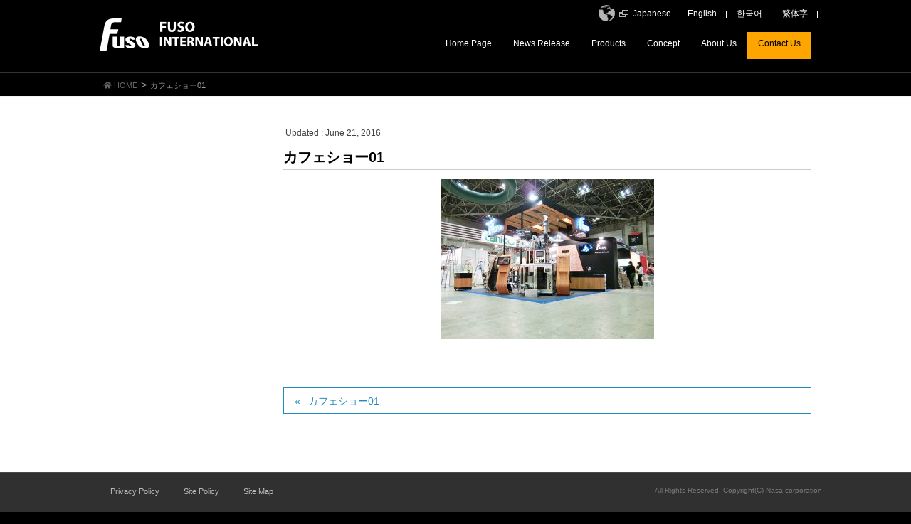

--- FILE ---
content_type: text/html; charset=UTF-8
request_url: https://fuso-int.com/%E3%82%AB%E3%83%95%E3%82%A7%E3%82%B7%E3%83%A7%E3%83%BC01-2/
body_size: 62561
content:
<!DOCTYPE html>
<html dir="ltr" lang="en-US" prefix="og: https://ogp.me/ns#">
<head>
<meta charset="utf-8">
<meta http-equiv="X-UA-Compatible" content="IE=edge">
<meta name="viewport" content="width=device-width, initial-scale=1">

<!-- Google Tag Manager -->
<script>(function(w,d,s,l,i){w[l]=w[l]||[];w[l].push({'gtm.start':
new Date().getTime(),event:'gtm.js'});var f=d.getElementsByTagName(s)[0],
j=d.createElement(s),dl=l!='dataLayer'?'&l='+l:'';j.async=true;j.src=
'https://www.googletagmanager.com/gtm.js?id='+i+dl;f.parentNode.insertBefore(j,f);
})(window,document,'script','dataLayer','GTM-W7PS942');</script>
<!-- End Google Tag Manager -->


<title>カフェショー01 | FUSO INTERNATIONAL</title>
	<style>img:is([sizes="auto" i], [sizes^="auto," i]) { contain-intrinsic-size: 3000px 1500px }</style>
	
		<!-- All in One SEO 4.8.6 - aioseo.com -->
	<meta name="robots" content="max-image-preview:large" />
	<meta name="author" content="sai-gr"/>
	<link rel="canonical" href="https://fuso-int.com/%e3%82%ab%e3%83%95%e3%82%a7%e3%82%b7%e3%83%a7%e3%83%bc01-2/" />
	<meta name="generator" content="All in One SEO (AIOSEO) 4.8.6" />
		<meta property="og:locale" content="en_US" />
		<meta property="og:site_name" content="FUSO INTERNATIONAL |" />
		<meta property="og:type" content="article" />
		<meta property="og:title" content="カフェショー01 | FUSO INTERNATIONAL" />
		<meta property="og:url" content="https://fuso-int.com/%e3%82%ab%e3%83%95%e3%82%a7%e3%82%b7%e3%83%a7%e3%83%bc01-2/" />
		<meta property="article:published_time" content="2016-06-21T02:56:17+00:00" />
		<meta property="article:modified_time" content="2016-06-21T02:56:17+00:00" />
		<meta name="twitter:card" content="summary" />
		<meta name="twitter:title" content="カフェショー01 | FUSO INTERNATIONAL" />
		<script type="application/ld+json" class="aioseo-schema">
			{"@context":"https:\/\/schema.org","@graph":[{"@type":"BreadcrumbList","@id":"https:\/\/fuso-int.com\/%e3%82%ab%e3%83%95%e3%82%a7%e3%82%b7%e3%83%a7%e3%83%bc01-2\/#breadcrumblist","itemListElement":[{"@type":"ListItem","@id":"https:\/\/fuso-int.com#listItem","position":1,"name":"Home","item":"https:\/\/fuso-int.com","nextItem":{"@type":"ListItem","@id":"https:\/\/fuso-int.com\/%e3%82%ab%e3%83%95%e3%82%a7%e3%82%b7%e3%83%a7%e3%83%bc01-2\/#listItem","name":"\u30ab\u30d5\u30a7\u30b7\u30e7\u30fc01"}},{"@type":"ListItem","@id":"https:\/\/fuso-int.com\/%e3%82%ab%e3%83%95%e3%82%a7%e3%82%b7%e3%83%a7%e3%83%bc01-2\/#listItem","position":2,"name":"\u30ab\u30d5\u30a7\u30b7\u30e7\u30fc01","previousItem":{"@type":"ListItem","@id":"https:\/\/fuso-int.com#listItem","name":"Home"}}]},{"@type":"ItemPage","@id":"https:\/\/fuso-int.com\/%e3%82%ab%e3%83%95%e3%82%a7%e3%82%b7%e3%83%a7%e3%83%bc01-2\/#itempage","url":"https:\/\/fuso-int.com\/%e3%82%ab%e3%83%95%e3%82%a7%e3%82%b7%e3%83%a7%e3%83%bc01-2\/","name":"\u30ab\u30d5\u30a7\u30b7\u30e7\u30fc01 | FUSO INTERNATIONAL","inLanguage":"en-US","isPartOf":{"@id":"https:\/\/fuso-int.com\/#website"},"breadcrumb":{"@id":"https:\/\/fuso-int.com\/%e3%82%ab%e3%83%95%e3%82%a7%e3%82%b7%e3%83%a7%e3%83%bc01-2\/#breadcrumblist"},"author":{"@id":"https:\/\/fuso-int.com\/author\/sai-gr\/#author"},"creator":{"@id":"https:\/\/fuso-int.com\/author\/sai-gr\/#author"},"datePublished":"2016-06-21T11:56:17+09:00","dateModified":"2016-06-21T11:56:17+09:00"},{"@type":"Organization","@id":"https:\/\/fuso-int.com\/#organization","name":"FUSO INTERNATIONAL","url":"https:\/\/fuso-int.com\/"},{"@type":"Person","@id":"https:\/\/fuso-int.com\/author\/sai-gr\/#author","url":"https:\/\/fuso-int.com\/author\/sai-gr\/","name":"sai-gr","image":{"@type":"ImageObject","@id":"https:\/\/fuso-int.com\/%e3%82%ab%e3%83%95%e3%82%a7%e3%82%b7%e3%83%a7%e3%83%bc01-2\/#authorImage","url":"https:\/\/secure.gravatar.com\/avatar\/5e7cf6d67ef17fb05fd9f998bbdb9591f2d447e0ac7a606210c61da24c78ec4d?s=96&d=mm&r=g","width":96,"height":96,"caption":"sai-gr"}},{"@type":"WebSite","@id":"https:\/\/fuso-int.com\/#website","url":"https:\/\/fuso-int.com\/","name":"FUSO INTERNATIONAL","inLanguage":"en-US","publisher":{"@id":"https:\/\/fuso-int.com\/#organization"}}]}
		</script>
		<!-- All in One SEO -->

<link rel='dns-prefetch' href='//www.google.com' />
<link rel="alternate" type="application/rss+xml" title="FUSO INTERNATIONAL &raquo; Feed" href="https://fuso-int.com/feed/" />
<link rel="alternate" type="application/rss+xml" title="FUSO INTERNATIONAL &raquo; Comments Feed" href="https://fuso-int.com/comments/feed/" />
<meta name="description" content="" /><script type="text/javascript">
/* <![CDATA[ */
window._wpemojiSettings = {"baseUrl":"https:\/\/s.w.org\/images\/core\/emoji\/16.0.1\/72x72\/","ext":".png","svgUrl":"https:\/\/s.w.org\/images\/core\/emoji\/16.0.1\/svg\/","svgExt":".svg","source":{"concatemoji":"https:\/\/fuso-int.com\/wp-includes\/js\/wp-emoji-release.min.js?ver=6.8.3"}};
/*! This file is auto-generated */
!function(s,n){var o,i,e;function c(e){try{var t={supportTests:e,timestamp:(new Date).valueOf()};sessionStorage.setItem(o,JSON.stringify(t))}catch(e){}}function p(e,t,n){e.clearRect(0,0,e.canvas.width,e.canvas.height),e.fillText(t,0,0);var t=new Uint32Array(e.getImageData(0,0,e.canvas.width,e.canvas.height).data),a=(e.clearRect(0,0,e.canvas.width,e.canvas.height),e.fillText(n,0,0),new Uint32Array(e.getImageData(0,0,e.canvas.width,e.canvas.height).data));return t.every(function(e,t){return e===a[t]})}function u(e,t){e.clearRect(0,0,e.canvas.width,e.canvas.height),e.fillText(t,0,0);for(var n=e.getImageData(16,16,1,1),a=0;a<n.data.length;a++)if(0!==n.data[a])return!1;return!0}function f(e,t,n,a){switch(t){case"flag":return n(e,"\ud83c\udff3\ufe0f\u200d\u26a7\ufe0f","\ud83c\udff3\ufe0f\u200b\u26a7\ufe0f")?!1:!n(e,"\ud83c\udde8\ud83c\uddf6","\ud83c\udde8\u200b\ud83c\uddf6")&&!n(e,"\ud83c\udff4\udb40\udc67\udb40\udc62\udb40\udc65\udb40\udc6e\udb40\udc67\udb40\udc7f","\ud83c\udff4\u200b\udb40\udc67\u200b\udb40\udc62\u200b\udb40\udc65\u200b\udb40\udc6e\u200b\udb40\udc67\u200b\udb40\udc7f");case"emoji":return!a(e,"\ud83e\udedf")}return!1}function g(e,t,n,a){var r="undefined"!=typeof WorkerGlobalScope&&self instanceof WorkerGlobalScope?new OffscreenCanvas(300,150):s.createElement("canvas"),o=r.getContext("2d",{willReadFrequently:!0}),i=(o.textBaseline="top",o.font="600 32px Arial",{});return e.forEach(function(e){i[e]=t(o,e,n,a)}),i}function t(e){var t=s.createElement("script");t.src=e,t.defer=!0,s.head.appendChild(t)}"undefined"!=typeof Promise&&(o="wpEmojiSettingsSupports",i=["flag","emoji"],n.supports={everything:!0,everythingExceptFlag:!0},e=new Promise(function(e){s.addEventListener("DOMContentLoaded",e,{once:!0})}),new Promise(function(t){var n=function(){try{var e=JSON.parse(sessionStorage.getItem(o));if("object"==typeof e&&"number"==typeof e.timestamp&&(new Date).valueOf()<e.timestamp+604800&&"object"==typeof e.supportTests)return e.supportTests}catch(e){}return null}();if(!n){if("undefined"!=typeof Worker&&"undefined"!=typeof OffscreenCanvas&&"undefined"!=typeof URL&&URL.createObjectURL&&"undefined"!=typeof Blob)try{var e="postMessage("+g.toString()+"("+[JSON.stringify(i),f.toString(),p.toString(),u.toString()].join(",")+"));",a=new Blob([e],{type:"text/javascript"}),r=new Worker(URL.createObjectURL(a),{name:"wpTestEmojiSupports"});return void(r.onmessage=function(e){c(n=e.data),r.terminate(),t(n)})}catch(e){}c(n=g(i,f,p,u))}t(n)}).then(function(e){for(var t in e)n.supports[t]=e[t],n.supports.everything=n.supports.everything&&n.supports[t],"flag"!==t&&(n.supports.everythingExceptFlag=n.supports.everythingExceptFlag&&n.supports[t]);n.supports.everythingExceptFlag=n.supports.everythingExceptFlag&&!n.supports.flag,n.DOMReady=!1,n.readyCallback=function(){n.DOMReady=!0}}).then(function(){return e}).then(function(){var e;n.supports.everything||(n.readyCallback(),(e=n.source||{}).concatemoji?t(e.concatemoji):e.wpemoji&&e.twemoji&&(t(e.twemoji),t(e.wpemoji)))}))}((window,document),window._wpemojiSettings);
/* ]]> */
</script>
<link rel='stylesheet' id='vkExUnit_common_style-css' href='https://fuso-int.com/wp-content/plugins/vk-all-in-one-expansion-unit/assets/css/vkExUnit_style.css?ver=9.111.0.1' type='text/css' media='all' />
<style id='vkExUnit_common_style-inline-css' type='text/css'>
:root {--ver_page_top_button_url:url(https://fuso-int.com/wp-content/plugins/vk-all-in-one-expansion-unit/assets/images/to-top-btn-icon.svg);}@font-face {font-weight: normal;font-style: normal;font-family: "vk_sns";src: url("https://fuso-int.com/wp-content/plugins/vk-all-in-one-expansion-unit/inc/sns/icons/fonts/vk_sns.eot?-bq20cj");src: url("https://fuso-int.com/wp-content/plugins/vk-all-in-one-expansion-unit/inc/sns/icons/fonts/vk_sns.eot?#iefix-bq20cj") format("embedded-opentype"),url("https://fuso-int.com/wp-content/plugins/vk-all-in-one-expansion-unit/inc/sns/icons/fonts/vk_sns.woff?-bq20cj") format("woff"),url("https://fuso-int.com/wp-content/plugins/vk-all-in-one-expansion-unit/inc/sns/icons/fonts/vk_sns.ttf?-bq20cj") format("truetype"),url("https://fuso-int.com/wp-content/plugins/vk-all-in-one-expansion-unit/inc/sns/icons/fonts/vk_sns.svg?-bq20cj#vk_sns") format("svg");}
.veu_promotion-alert__content--text {border: 1px solid rgba(0,0,0,0.125);padding: 0.5em 1em;border-radius: var(--vk-size-radius);margin-bottom: var(--vk-margin-block-bottom);font-size: 0.875rem;}/* Alert Content部分に段落タグを入れた場合に最後の段落の余白を0にする */.veu_promotion-alert__content--text p:last-of-type{margin-bottom:0;margin-top: 0;}
</style>
<style id='wp-emoji-styles-inline-css' type='text/css'>

	img.wp-smiley, img.emoji {
		display: inline !important;
		border: none !important;
		box-shadow: none !important;
		height: 1em !important;
		width: 1em !important;
		margin: 0 0.07em !important;
		vertical-align: -0.1em !important;
		background: none !important;
		padding: 0 !important;
	}
</style>
<link rel='stylesheet' id='wp-block-library-css' href='https://fuso-int.com/wp-includes/css/dist/block-library/style.min.css?ver=6.8.3' type='text/css' media='all' />
<style id='classic-theme-styles-inline-css' type='text/css'>
/*! This file is auto-generated */
.wp-block-button__link{color:#fff;background-color:#32373c;border-radius:9999px;box-shadow:none;text-decoration:none;padding:calc(.667em + 2px) calc(1.333em + 2px);font-size:1.125em}.wp-block-file__button{background:#32373c;color:#fff;text-decoration:none}
</style>
<style id='global-styles-inline-css' type='text/css'>
:root{--wp--preset--aspect-ratio--square: 1;--wp--preset--aspect-ratio--4-3: 4/3;--wp--preset--aspect-ratio--3-4: 3/4;--wp--preset--aspect-ratio--3-2: 3/2;--wp--preset--aspect-ratio--2-3: 2/3;--wp--preset--aspect-ratio--16-9: 16/9;--wp--preset--aspect-ratio--9-16: 9/16;--wp--preset--color--black: #000000;--wp--preset--color--cyan-bluish-gray: #abb8c3;--wp--preset--color--white: #ffffff;--wp--preset--color--pale-pink: #f78da7;--wp--preset--color--vivid-red: #cf2e2e;--wp--preset--color--luminous-vivid-orange: #ff6900;--wp--preset--color--luminous-vivid-amber: #fcb900;--wp--preset--color--light-green-cyan: #7bdcb5;--wp--preset--color--vivid-green-cyan: #00d084;--wp--preset--color--pale-cyan-blue: #8ed1fc;--wp--preset--color--vivid-cyan-blue: #0693e3;--wp--preset--color--vivid-purple: #9b51e0;--wp--preset--gradient--vivid-cyan-blue-to-vivid-purple: linear-gradient(135deg,rgba(6,147,227,1) 0%,rgb(155,81,224) 100%);--wp--preset--gradient--light-green-cyan-to-vivid-green-cyan: linear-gradient(135deg,rgb(122,220,180) 0%,rgb(0,208,130) 100%);--wp--preset--gradient--luminous-vivid-amber-to-luminous-vivid-orange: linear-gradient(135deg,rgba(252,185,0,1) 0%,rgba(255,105,0,1) 100%);--wp--preset--gradient--luminous-vivid-orange-to-vivid-red: linear-gradient(135deg,rgba(255,105,0,1) 0%,rgb(207,46,46) 100%);--wp--preset--gradient--very-light-gray-to-cyan-bluish-gray: linear-gradient(135deg,rgb(238,238,238) 0%,rgb(169,184,195) 100%);--wp--preset--gradient--cool-to-warm-spectrum: linear-gradient(135deg,rgb(74,234,220) 0%,rgb(151,120,209) 20%,rgb(207,42,186) 40%,rgb(238,44,130) 60%,rgb(251,105,98) 80%,rgb(254,248,76) 100%);--wp--preset--gradient--blush-light-purple: linear-gradient(135deg,rgb(255,206,236) 0%,rgb(152,150,240) 100%);--wp--preset--gradient--blush-bordeaux: linear-gradient(135deg,rgb(254,205,165) 0%,rgb(254,45,45) 50%,rgb(107,0,62) 100%);--wp--preset--gradient--luminous-dusk: linear-gradient(135deg,rgb(255,203,112) 0%,rgb(199,81,192) 50%,rgb(65,88,208) 100%);--wp--preset--gradient--pale-ocean: linear-gradient(135deg,rgb(255,245,203) 0%,rgb(182,227,212) 50%,rgb(51,167,181) 100%);--wp--preset--gradient--electric-grass: linear-gradient(135deg,rgb(202,248,128) 0%,rgb(113,206,126) 100%);--wp--preset--gradient--midnight: linear-gradient(135deg,rgb(2,3,129) 0%,rgb(40,116,252) 100%);--wp--preset--font-size--small: 13px;--wp--preset--font-size--medium: 20px;--wp--preset--font-size--large: 36px;--wp--preset--font-size--x-large: 42px;--wp--preset--spacing--20: 0.44rem;--wp--preset--spacing--30: 0.67rem;--wp--preset--spacing--40: 1rem;--wp--preset--spacing--50: 1.5rem;--wp--preset--spacing--60: 2.25rem;--wp--preset--spacing--70: 3.38rem;--wp--preset--spacing--80: 5.06rem;--wp--preset--shadow--natural: 6px 6px 9px rgba(0, 0, 0, 0.2);--wp--preset--shadow--deep: 12px 12px 50px rgba(0, 0, 0, 0.4);--wp--preset--shadow--sharp: 6px 6px 0px rgba(0, 0, 0, 0.2);--wp--preset--shadow--outlined: 6px 6px 0px -3px rgba(255, 255, 255, 1), 6px 6px rgba(0, 0, 0, 1);--wp--preset--shadow--crisp: 6px 6px 0px rgba(0, 0, 0, 1);}:where(.is-layout-flex){gap: 0.5em;}:where(.is-layout-grid){gap: 0.5em;}body .is-layout-flex{display: flex;}.is-layout-flex{flex-wrap: wrap;align-items: center;}.is-layout-flex > :is(*, div){margin: 0;}body .is-layout-grid{display: grid;}.is-layout-grid > :is(*, div){margin: 0;}:where(.wp-block-columns.is-layout-flex){gap: 2em;}:where(.wp-block-columns.is-layout-grid){gap: 2em;}:where(.wp-block-post-template.is-layout-flex){gap: 1.25em;}:where(.wp-block-post-template.is-layout-grid){gap: 1.25em;}.has-black-color{color: var(--wp--preset--color--black) !important;}.has-cyan-bluish-gray-color{color: var(--wp--preset--color--cyan-bluish-gray) !important;}.has-white-color{color: var(--wp--preset--color--white) !important;}.has-pale-pink-color{color: var(--wp--preset--color--pale-pink) !important;}.has-vivid-red-color{color: var(--wp--preset--color--vivid-red) !important;}.has-luminous-vivid-orange-color{color: var(--wp--preset--color--luminous-vivid-orange) !important;}.has-luminous-vivid-amber-color{color: var(--wp--preset--color--luminous-vivid-amber) !important;}.has-light-green-cyan-color{color: var(--wp--preset--color--light-green-cyan) !important;}.has-vivid-green-cyan-color{color: var(--wp--preset--color--vivid-green-cyan) !important;}.has-pale-cyan-blue-color{color: var(--wp--preset--color--pale-cyan-blue) !important;}.has-vivid-cyan-blue-color{color: var(--wp--preset--color--vivid-cyan-blue) !important;}.has-vivid-purple-color{color: var(--wp--preset--color--vivid-purple) !important;}.has-black-background-color{background-color: var(--wp--preset--color--black) !important;}.has-cyan-bluish-gray-background-color{background-color: var(--wp--preset--color--cyan-bluish-gray) !important;}.has-white-background-color{background-color: var(--wp--preset--color--white) !important;}.has-pale-pink-background-color{background-color: var(--wp--preset--color--pale-pink) !important;}.has-vivid-red-background-color{background-color: var(--wp--preset--color--vivid-red) !important;}.has-luminous-vivid-orange-background-color{background-color: var(--wp--preset--color--luminous-vivid-orange) !important;}.has-luminous-vivid-amber-background-color{background-color: var(--wp--preset--color--luminous-vivid-amber) !important;}.has-light-green-cyan-background-color{background-color: var(--wp--preset--color--light-green-cyan) !important;}.has-vivid-green-cyan-background-color{background-color: var(--wp--preset--color--vivid-green-cyan) !important;}.has-pale-cyan-blue-background-color{background-color: var(--wp--preset--color--pale-cyan-blue) !important;}.has-vivid-cyan-blue-background-color{background-color: var(--wp--preset--color--vivid-cyan-blue) !important;}.has-vivid-purple-background-color{background-color: var(--wp--preset--color--vivid-purple) !important;}.has-black-border-color{border-color: var(--wp--preset--color--black) !important;}.has-cyan-bluish-gray-border-color{border-color: var(--wp--preset--color--cyan-bluish-gray) !important;}.has-white-border-color{border-color: var(--wp--preset--color--white) !important;}.has-pale-pink-border-color{border-color: var(--wp--preset--color--pale-pink) !important;}.has-vivid-red-border-color{border-color: var(--wp--preset--color--vivid-red) !important;}.has-luminous-vivid-orange-border-color{border-color: var(--wp--preset--color--luminous-vivid-orange) !important;}.has-luminous-vivid-amber-border-color{border-color: var(--wp--preset--color--luminous-vivid-amber) !important;}.has-light-green-cyan-border-color{border-color: var(--wp--preset--color--light-green-cyan) !important;}.has-vivid-green-cyan-border-color{border-color: var(--wp--preset--color--vivid-green-cyan) !important;}.has-pale-cyan-blue-border-color{border-color: var(--wp--preset--color--pale-cyan-blue) !important;}.has-vivid-cyan-blue-border-color{border-color: var(--wp--preset--color--vivid-cyan-blue) !important;}.has-vivid-purple-border-color{border-color: var(--wp--preset--color--vivid-purple) !important;}.has-vivid-cyan-blue-to-vivid-purple-gradient-background{background: var(--wp--preset--gradient--vivid-cyan-blue-to-vivid-purple) !important;}.has-light-green-cyan-to-vivid-green-cyan-gradient-background{background: var(--wp--preset--gradient--light-green-cyan-to-vivid-green-cyan) !important;}.has-luminous-vivid-amber-to-luminous-vivid-orange-gradient-background{background: var(--wp--preset--gradient--luminous-vivid-amber-to-luminous-vivid-orange) !important;}.has-luminous-vivid-orange-to-vivid-red-gradient-background{background: var(--wp--preset--gradient--luminous-vivid-orange-to-vivid-red) !important;}.has-very-light-gray-to-cyan-bluish-gray-gradient-background{background: var(--wp--preset--gradient--very-light-gray-to-cyan-bluish-gray) !important;}.has-cool-to-warm-spectrum-gradient-background{background: var(--wp--preset--gradient--cool-to-warm-spectrum) !important;}.has-blush-light-purple-gradient-background{background: var(--wp--preset--gradient--blush-light-purple) !important;}.has-blush-bordeaux-gradient-background{background: var(--wp--preset--gradient--blush-bordeaux) !important;}.has-luminous-dusk-gradient-background{background: var(--wp--preset--gradient--luminous-dusk) !important;}.has-pale-ocean-gradient-background{background: var(--wp--preset--gradient--pale-ocean) !important;}.has-electric-grass-gradient-background{background: var(--wp--preset--gradient--electric-grass) !important;}.has-midnight-gradient-background{background: var(--wp--preset--gradient--midnight) !important;}.has-small-font-size{font-size: var(--wp--preset--font-size--small) !important;}.has-medium-font-size{font-size: var(--wp--preset--font-size--medium) !important;}.has-large-font-size{font-size: var(--wp--preset--font-size--large) !important;}.has-x-large-font-size{font-size: var(--wp--preset--font-size--x-large) !important;}
:where(.wp-block-post-template.is-layout-flex){gap: 1.25em;}:where(.wp-block-post-template.is-layout-grid){gap: 1.25em;}
:where(.wp-block-columns.is-layout-flex){gap: 2em;}:where(.wp-block-columns.is-layout-grid){gap: 2em;}
:root :where(.wp-block-pullquote){font-size: 1.5em;line-height: 1.6;}
</style>
<link rel='stylesheet' id='contact-form-7-css' href='https://fuso-int.com/wp-content/plugins/contact-form-7/includes/css/styles.css?ver=6.1.1' type='text/css' media='all' />
<link rel='stylesheet' id='jquery-smooth-scroll-css' href='https://fuso-int.com/wp-content/plugins/jquery-smooth-scroll/css/style.css?ver=6.8.3' type='text/css' media='all' />
<link rel='stylesheet' id='lightning-design-style-css' href='https://fuso-int.com/wp-content/themes/lightning/_g2/design-skin/origin/css/style.css?ver=15.30.1' type='text/css' media='all' />
<style id='lightning-design-style-inline-css' type='text/css'>
:root {--color-key:#208bbc;--wp--preset--color--vk-color-primary:#208bbc;--color-key-dark:#266399;}
/* ltg common custom */:root {--vk-menu-acc-btn-border-color:#333;--vk-color-primary:#208bbc;--vk-color-primary-dark:#266399;--vk-color-primary-vivid:#2399cf;--color-key:#208bbc;--wp--preset--color--vk-color-primary:#208bbc;--color-key-dark:#266399;}.veu_color_txt_key { color:#266399 ; }.veu_color_bg_key { background-color:#266399 ; }.veu_color_border_key { border-color:#266399 ; }.btn-default { border-color:#208bbc;color:#208bbc;}.btn-default:focus,.btn-default:hover { border-color:#208bbc;background-color: #208bbc; }.wp-block-search__button,.btn-primary { background-color:#208bbc;border-color:#266399; }.wp-block-search__button:focus,.wp-block-search__button:hover,.btn-primary:not(:disabled):not(.disabled):active,.btn-primary:focus,.btn-primary:hover { background-color:#266399;border-color:#208bbc; }.btn-outline-primary { color : #208bbc ; border-color:#208bbc; }.btn-outline-primary:not(:disabled):not(.disabled):active,.btn-outline-primary:focus,.btn-outline-primary:hover { color : #fff; background-color:#208bbc;border-color:#266399; }a { color:#337ab7; }@media (min-width: 992px) { .siteContent .subSection { float:left;margin-left:0; } .siteContent .mainSection { float:right; } }
.tagcloud a:before { font-family: "Font Awesome 5 Free";content: "\f02b";font-weight: bold; }
a { color:#266399 ; }a:hover { color:#208bbc ; }.page-header { background-color:#208bbc; }h1.entry-title:first-letter,.single h1.entry-title:first-letter { color:#208bbc; }h2,.mainSection-title { border-top-color:#208bbc; }h3:after,.subSection-title:after { border-bottom-color:#208bbc; }.media .media-body .media-heading a:hover { color:#208bbc; }ul.page-numbers li span.page-numbers.current,.page-link dl .post-page-numbers.current { background-color:#208bbc; }.pager li > a { border-color:#208bbc;color:#208bbc;}.pager li > a:hover { background-color:#208bbc;color:#fff;}footer { border-top-color:#208bbc; }dt { border-left-color:#208bbc; }@media (min-width: 768px){ ul.gMenu > li > a:after { border-bottom-color: #208bbc ; }} /* @media (min-width: 768px) */
</style>
<link rel='stylesheet' id='lightning-common-style-css' href='https://fuso-int.com/wp-content/themes/lightning/_g2/assets/css/common.css?ver=15.30.1' type='text/css' media='all' />
<style id='lightning-common-style-inline-css' type='text/css'>
/* vk-mobile-nav */:root {--vk-mobile-nav-menu-btn-bg-src: url("https://fuso-int.com/wp-content/themes/lightning/_g2/inc/vk-mobile-nav/package/images/vk-menu-btn-black.svg");--vk-mobile-nav-menu-btn-close-bg-src: url("https://fuso-int.com/wp-content/themes/lightning/_g2/inc/vk-mobile-nav/package/images/vk-menu-close-black.svg");--vk-menu-acc-icon-open-black-bg-src: url("https://fuso-int.com/wp-content/themes/lightning/_g2/inc/vk-mobile-nav/package/images/vk-menu-acc-icon-open-black.svg");--vk-menu-acc-icon-open-white-bg-src: url("https://fuso-int.com/wp-content/themes/lightning/_g2/inc/vk-mobile-nav/package/images/vk-menu-acc-icon-open-white.svg");--vk-menu-acc-icon-close-black-bg-src: url("https://fuso-int.com/wp-content/themes/lightning/_g2/inc/vk-mobile-nav/package/images/vk-menu-close-black.svg");--vk-menu-acc-icon-close-white-bg-src: url("https://fuso-int.com/wp-content/themes/lightning/_g2/inc/vk-mobile-nav/package/images/vk-menu-close-white.svg");}
</style>
<link rel='stylesheet' id='lightning-theme-style-css' href='https://fuso-int.com/wp-content/themes/lightning_child/style.css?ver=15.30.1' type='text/css' media='all' />
<style id='lightning-theme-style-inline-css' type='text/css'>

			.prBlock_icon_outer { border:1px solid #208bbc; }
			.prBlock_icon { color:#208bbc; }
		
</style>
<link rel='stylesheet' id='vk-font-awesome-css' href='https://fuso-int.com/wp-content/themes/lightning/vendor/vektor-inc/font-awesome-versions/src/versions/6/css/all.min.css?ver=6.4.2' type='text/css' media='all' />
<link rel='stylesheet' id='fancybox-css' href='https://fuso-int.com/wp-content/plugins/easy-fancybox/fancybox/1.5.4/jquery.fancybox.min.css?ver=6.8.3' type='text/css' media='screen' />
<!--n2css--><!--n2js--><script type="text/javascript" src="https://fuso-int.com/wp-includes/js/jquery/jquery.min.js?ver=3.7.1" id="jquery-core-js"></script>
<script type="text/javascript" src="https://fuso-int.com/wp-includes/js/jquery/jquery-migrate.min.js?ver=3.4.1" id="jquery-migrate-js"></script>
<script type="text/javascript" src="https://fuso-int.com/wp-content/plugins/easy-fancybox/vendor/purify.min.js?ver=6.8.3" id="fancybox-purify-js"></script>
<script type="text/javascript" id="jquery-fancybox-js-extra">
/* <![CDATA[ */
var efb_i18n = {"close":"Close","next":"Next","prev":"Previous","startSlideshow":"Start slideshow","toggleSize":"Toggle size"};
/* ]]> */
</script>
<script type="text/javascript" src="https://fuso-int.com/wp-content/plugins/easy-fancybox/fancybox/1.5.4/jquery.fancybox.min.js?ver=6.8.3" id="jquery-fancybox-js"></script>
<script type="text/javascript" id="jquery-fancybox-js-after">
/* <![CDATA[ */
var fb_timeout, fb_opts={'autoScale':true,'showCloseButton':true,'margin':20,'pixelRatio':'false','centerOnScroll':true,'enableEscapeButton':true,'overlayShow':true,'hideOnOverlayClick':true,'minVpHeight':320,'disableCoreLightbox':'true','enableBlockControls':'true','fancybox_openBlockControls':'true' };
if(typeof easy_fancybox_handler==='undefined'){
var easy_fancybox_handler=function(){
jQuery([".nolightbox","a.wp-block-fileesc_html__button","a.pin-it-button","a[href*='pinterest.com\/pin\/create']","a[href*='facebook.com\/share']","a[href*='twitter.com\/share']"].join(',')).addClass('nofancybox');
jQuery('a.fancybox-close').on('click',function(e){e.preventDefault();jQuery.fancybox.close()});
/* IMG */
						var unlinkedImageBlocks=jQuery(".wp-block-image > img:not(.nofancybox,figure.nofancybox>img)");
						unlinkedImageBlocks.wrap(function() {
							var href = jQuery( this ).attr( "src" );
							return "<a href='" + href + "'></a>";
						});
var fb_IMG_select=jQuery('a[href*=".jpg" i]:not(.nofancybox,li.nofancybox>a,figure.nofancybox>a),area[href*=".jpg" i]:not(.nofancybox),a[href*=".jpeg" i]:not(.nofancybox,li.nofancybox>a,figure.nofancybox>a),area[href*=".jpeg" i]:not(.nofancybox),a[href*=".png" i]:not(.nofancybox,li.nofancybox>a,figure.nofancybox>a),area[href*=".png" i]:not(.nofancybox)');
fb_IMG_select.addClass('fancybox image');
var fb_IMG_sections=jQuery('.gallery,.wp-block-gallery,.tiled-gallery,.wp-block-jetpack-tiled-gallery,.ngg-galleryoverview,.ngg-imagebrowser,.nextgen_pro_blog_gallery,.nextgen_pro_film,.nextgen_pro_horizontal_filmstrip,.ngg-pro-masonry-wrapper,.ngg-pro-mosaic-container,.nextgen_pro_sidescroll,.nextgen_pro_slideshow,.nextgen_pro_thumbnail_grid,.tiled-gallery');
fb_IMG_sections.each(function(){jQuery(this).find(fb_IMG_select).attr('rel','gallery-'+fb_IMG_sections.index(this));});
jQuery('a.fancybox,area.fancybox,.fancybox>a').each(function(){jQuery(this).fancybox(jQuery.extend(true,{},fb_opts,{'transition':'elastic','transitionIn':'elastic','easingIn':'linear','transitionOut':'elastic','easingOut':'linear','opacity':false,'hideOnContentClick':false,'titleShow':true,'titlePosition':'over','titleFromAlt':true,'showNavArrows':true,'enableKeyboardNav':true,'cyclic':false,'mouseWheel':'true'}))});
/* Inline */
jQuery('a.fancybox-inline,area.fancybox-inline,.fancybox-inline>a').each(function(){jQuery(this).fancybox(jQuery.extend(true,{},fb_opts,{'type':'inline','autoDimensions':true,'scrolling':'no','easingIn':'linear','easingOut':'linear','opacity':false,'hideOnContentClick':false,'titleShow':false}))});
};};
jQuery(easy_fancybox_handler);jQuery(document).on('post-load',easy_fancybox_handler);
/* ]]> */
</script>
<script type="text/javascript" src="https://fuso-int.com/wp-content/plugins/easy-fancybox/vendor/jquery.easing.min.js?ver=1.4.1" id="jquery-easing-js"></script>
<script type="text/javascript" src="https://fuso-int.com/wp-content/plugins/easy-fancybox/vendor/jquery.mousewheel.min.js?ver=3.1.13" id="jquery-mousewheel-js"></script>
<link rel="https://api.w.org/" href="https://fuso-int.com/wp-json/" /><link rel="alternate" title="JSON" type="application/json" href="https://fuso-int.com/wp-json/wp/v2/media/2544" /><link rel="EditURI" type="application/rsd+xml" title="RSD" href="https://fuso-int.com/xmlrpc.php?rsd" />
<meta name="generator" content="WordPress 6.8.3" />
<link rel='shortlink' href='https://fuso-int.com/?p=2544' />
<link rel="alternate" title="oEmbed (JSON)" type="application/json+oembed" href="https://fuso-int.com/wp-json/oembed/1.0/embed?url=https%3A%2F%2Ffuso-int.com%2F%25e3%2582%25ab%25e3%2583%2595%25e3%2582%25a7%25e3%2582%25b7%25e3%2583%25a7%25e3%2583%25bc01-2%2F" />
<link rel="alternate" title="oEmbed (XML)" type="text/xml+oembed" href="https://fuso-int.com/wp-json/oembed/1.0/embed?url=https%3A%2F%2Ffuso-int.com%2F%25e3%2582%25ab%25e3%2583%2595%25e3%2582%25a7%25e3%2582%25b7%25e3%2583%25a7%25e3%2583%25bc01-2%2F&#038;format=xml" />
<!-- Favicon Rotator -->
<link rel="shortcut icon" href="https://fuso-int.com/wp-content/uploads/2018/06/fusoint.png" />
<!-- End Favicon Rotator -->
<style type="text/css">
.qtranxs_flag_en {background-image: url(https://fuso-int.com/wp-content/plugins/qtranslate-x/flags/gb.png); background-repeat: no-repeat;}
.qtranxs_flag_tw {background-image: url(https://fuso-int.com/wp-content/plugins/qtranslate-x/flags/tw.png); background-repeat: no-repeat;}
.qtranxs_flag_KO {background-image: url(https://fuso-int.com/wp-content/plugins/qtranslate-x/flags/kr.png); background-repeat: no-repeat;}
.qtranxs_flag_ru {background-image: url(https://fuso-int.com/wp-content/plugins/qtranslate-x/flags/ru.png); background-repeat: no-repeat;}
</style>
<link hreflang="en" href="https://fuso-int.com/en/%E3%82%AB%E3%83%95%E3%82%A7%E3%82%B7%E3%83%A7%E3%83%BC01-2/" rel="alternate" />
<link hreflang="kr" href="https://fuso-int.com/ko/%E3%82%AB%E3%83%95%E3%82%A7%E3%82%B7%E3%83%A7%E3%83%BC01-2/" rel="alternate" />
<link hreflang="tw" href="https://fuso-int.com/tw/%E3%82%AB%E3%83%95%E3%82%A7%E3%82%B7%E3%83%A7%E3%83%BC01-2/" rel="alternate" />
<link hreflang="x-default" href="https://fuso-int.com/%E3%82%AB%E3%83%95%E3%82%A7%E3%82%B7%E3%83%A7%E3%83%BC01-2/" rel="alternate" />
<meta name="generator" content="qTranslate-XT 3.6.2" />
<style id="lightning-color-custom-for-plugins" type="text/css">/* ltg theme common */.color_key_bg,.color_key_bg_hover:hover{background-color: #208bbc;}.color_key_txt,.color_key_txt_hover:hover{color: #208bbc;}.color_key_border,.color_key_border_hover:hover{border-color: #208bbc;}.color_key_dark_bg,.color_key_dark_bg_hover:hover{background-color: #266399;}.color_key_dark_txt,.color_key_dark_txt_hover:hover{color: #266399;}.color_key_dark_border,.color_key_dark_border_hover:hover{border-color: #266399;}</style>		<style type="text/css" id="wp-custom-css">
			/* Enter Your Custom CSS Here */
/*---------------------------------------------------------
	Table
-------------------------------------------------------- */
table {
	width: 100%;
	font-weight: normal;
	text-align: left;
}
table th,
table td,
table caption {
 padding: 1.4%;
}
table th a:hover,
table td a:hover,
table caption a:hover {
  color: #208bbc;
}
table caption {
  background: #eb171c;
}
table tbody tr:nth-child(even) td,
table tbody tr.even td {
}
table tfoot {
  font-style: italic;
}
table, td, tr{
	border: 1px solid #CCC;
}

.sidebar-widget{
	margin-bottom: 25px;
}

h3,
.subSection-title { border-bottom:0px solid #ccc;box-shadow:0px 0px 0px rgba(0,0,0,0);}

/*---------------------------------------------------------
	topgagebutton
-------------------------------------------------------- */

#topserch{
}

#topserch a{
	color: #FFF;
	font-size: 15px;
	text-decoration: none;
	list-style-type: none;
}

.att-callout{
background-image: url(https://fusoind.com/ja/wp-content/uploads/2013/08/calloutback.png);
background-repeat: repeat;
}

.att-callout h3 {
    font-size: 18px;
    margin-bottom: 5px;
    color: #FFF;
    padding:0;
    border:none;
}



.btlargeleft a,.btlargecenter a,.btlargeright a{
	padding-top: 30px;
	padding-bottom: 30px;
	color: #FFF;
	display:inline-block !important;
  float:none !important;
	width: 100%;
	border: 1px solid #999;
	text-align: center;
	border-radius: 6px;
}

.btlargeleft a{
	background-image: url(https://fusoind.com/ja/wp-content/uploads/2018/03/topserchbuttonback1.png);
	background-repeat: no-repeat;
	background-position: left top;
	background-color:#000;	
}

.btlargecenter a{
	background-image: url(https://fusoind.com/ja/wp-content/uploads/2018/03/topserchbuttonback2.png);
	background-repeat: no-repeat;
	background-position: left top;
	background-color:#000;	
}

.btlargeright a{
	background-image: url(https://fusoind.com/ja/wp-content/uploads/2018/03/topserchbuttonback3.png);
	background-repeat: no-repeat;
	background-position: left top;
	background-color:#000;	
}




.btsmall a{
	padding-top: 22px;
	padding-right: 0px;
	padding-bottom: 22px;
	padding-left: 0px;
	color: #FFF;
	display: block;
	width: 165px;
	background-image: url(https://fusoind.com/ja/wp-content/uploads/2013/08/topserchbuttonback.png);
	background-repeat: no-repeat;
	background-position: right bottom;
	border: 1px solid #999;
	float: left;
	text-align: center;
	margin-right: 15px;
	margin-bottom: 10px;
	}

#topserch a:hover{
	border: 1px solid #6CF;
	text-decoration: none;
}





#slider{
}


#main-content{
	background-color: #FFF;
}
#home-content{
	background-color: #000;
	padding-bottom: 50px;
}


#content{
	margin-bottom: 50px;
}
#blog-entry-content{
	margin-bottom: 50px;
}
.question {
	font-size: 110%;
	font-weight: bold;
	border-bottom-width: 1px;
	border-left-width: 2px;
	border-bottom-style: solid;
	border-left-style: solid;
	border-bottom-color: #CCC;
	border-left-color: #09F;
	padding-bottom: 5px;
	padding-left: 10px;
	line-height: 130%;
	margin-top: 35px;
	margin-bottom: 15px;
}
.qastyle {
	font-weight: bold;
	font-size: 130%;
	color: #09F;
}

.thumtitle {
	float: left;
	display: block;
}


#news,#exhibition {background: #fff;
	float: left;

padding: 10px;
}


#footer-widgets .grid-4 {
	float: right;
}


.contact table, .contact td, .contact tr{
	border: none
}




.newsinner
{

}

.news h3
{
	display: block;
	margin: 0px;
	color: #FFF;
	font-size: 14px;
	font-weight: bold;
	border-left-width: 3px;
	border-left-style: solid;
	border-left-color: #FFF;
	border-bottom-width: 1px;
	border-bottom-color: #888;
	padding-top: 0px;
	padding-right: 0px;
	padding-bottom: 0px;
	padding-left: 10px;
}


.memo_new
{
	margin: 0px;
	padding: 0px;
	list-style-type: disc;
	color: #CCC;
	line-height: 150%;
}
.news ul
{
	display: block;
	margin-top: 15px;
	margin-right: 0px;
	margin-bottom: 15px;
	margin-left: 0px;
	padding-top: 0px;
	padding-right: 0px;
	padding-bottom: 0px;
	padding-left: 5px;
}

.news li
{
	list-style-type: none;
}


.sidebar-widget li a
{
	text-align: left;
	display: block;
	background-color: #ECECEB;
	border-bottom-width: 1px;
	border-bottom-style: solid;
	border-bottom-color: #E4E4E3;
	text-decoration: none;
	padding-top: 10px;
	padding-bottom: 10px;
	padding-left: 25px;
	list-style-position: inside;
	border-top-width: 1px;
	border-top-style: solid;
	border-top-color: #FFF;
	font-size: 12px;
}
.sidebar-widget li a:hover
{
	background-color: #F2F1F0;
}

.widget_nav_menu ul li a{
padding: 8px .5em 5px;
}

.breadcrumbwrap{
	background-color: #000;
}
.breadcrumbs{
	margin-right: auto;
	font-size: 90%;
	padding-top: 3px;
	padding-left: 10px;
	color: #999;
	font-weight: normal;
}
.breadcrumbs a{
	font-weight: normal;
	color: #999;
}
.breadcrumbs a:hover{
	
	text-decoration: underline;
}

.product-entrythumb{
	height: 250px;
	width: 250px;
	float: left;
}

.product-entrytext{
	float: left;
	width: 400px;	
	

}

.entrytable{
	margin-bottom:20px;
}

.entryicon{
	

}

.products-entrybutton{
	

}

.entry h2{
	line-height: 140%;	

}


.post-heading h2{
	line-height: 140%;
	display: inline-block;
	width: 100%;
	padding-top: 5px;
	padding-bottom: 5px;
	padding-left: 10px;
	background-color: #ECECEB;
}

#catpage{
	background-image: url(https://fusoind.com/ja/wp-content/uploads/2013/10/catback.png);
	background-repeat: repeat;
	padding: 30px;	
}

#catpage h3{
	font-size: 20px;
	font-weight: bold;
	margin-top: 10px;
	margin-left: 4px;
}

.categoryiconrwap{

}

.categoryicon{
	float: left;
	background-color: #FFF;
	margin: 10px;
	padding-top: 15px;
	padding-right: 15px;
	padding-bottom: 0px;
	padding-left: 15px;
	border-radius: 8px;
	box-shadow: 0 6px 6px -5px #777777;

}

.categoryicon img{
	float: left;
	width: 28%;
}
.categoryicon h4{
	font-size: 125%;
	font-weight: bold;
	display: block;
	border-bottom-width: 2px;
	border-bottom-style: solid;
	border-bottom-color: #39F;
	float: left;
	width: 65%;
	padding-bottom: 5px;
	line-height: 100%;
	margin-left: 10px;
	padding-left: 0px;
	padding-top: 0px;
}
.categoryicon p{
	line-height: 120%;
	float: left;
	color: #000;
	width: 65%;
	padding-left: 0px;
	padding-top: 10px;
	padding-bottom: 0px;	
	margin-bottom: 0px;	
	font-size: 120%;
}
.hosoicon{
	float: left;
	background-color: #FFF;
	margin: 10px 0px;
	padding-top: 15px;
	padding-right: 0px;
	padding-bottom: 0px;
	padding-left: 15px;
	border-radius: 8px;
	box-shadow: 0 6px 6px -5px #777777;

}

.hosoicon img{
	float: left;
	width: 28%;
}
.hosoicon h4{
	font-size: 130%;
	font-weight: bold;
	display: block;
	float: left;
	width: 70%;
	line-height: 150%;
	margin-left: 10px;
	margin-top: 23px;
	padding-bottom: 0px;
	padding-left: 10px;
	padding-top: 10px;
}

.cap{
	font-size: 11px;

}
.productsicon{
	float: left;
	background-color: #FFF;
	padding-top: 24px;
	padding-left: 24px;
	padding-right: 24px;
	padding-bottom: 24px;
	border-radius: 8px;
	box-shadow: 0 6px 6px -5px #777777;
	display: block;
}
.productsicon img{
	width: 100%;
}
.productsicon h4{
	font-size: 140%;
	font-weight: bold;
	display: block;
	border-bottom-width: 2px;
	border-bottom-style: solid;
	border-bottom-color: #39F;
	margin-top: 0px;
	padding-bottom: 5px;
	line-height: 100%;
	text-align: center;
}
.productsicon p{
	display: block;
	line-height: 120%;
	color: #000;
	padding-top: 10px;

}
.categoryicon a:hover{
	
	text-decoration: none;
}
.productsicon a:hover{

	text-decoration: none;
}

.option
{
	margin-bottom: 25px;
}
.option h4
{
	text-decoration: none;
	display: block;
	margin-top: 20px;
	padding-top: 2px;
	padding-bottom: 2px;
	padding-left: 7px;
	background-color: #0068b3;
	font-weight: bold;
	color: #FFF;
}

.title h3
{
	text-decoration: none;
	display: block;
	padding-top: 2px;
	padding-bottom: 2px;
	padding-left: 7px;
	background-color: #0068b3;
	color: #FFF;
	border-left-width: 25px;
	border-left-style: solid;
	border-left-color: #cad4ec;
	margin-bottom: 25px;
}

.hososizai {
}

.hososizai h2 {
	font-size: 180%;
	font-weight: bold;
	display: block;
	border-bottom-width: 5px;
	border-bottom-style: solid;
	border-bottom-color: #CCC;
	padding-bottom: 3px;
	margin-top: 0px;
	margin-bottom: 10px;
	padding-top: 0px;
}

.hososizai p {

}

.point{
	padding: 25px;
	margin-top: 25px;
	margin-bottom: 25px;
	border: 1px solid #E7792B;
	clear: both;
	background-color: #F0ECE4;
}

.point h3{
	font-size: 120%;
	font-weight: bold;
	color: #E7792B;
}


.point p{
}

.materialwrap {
	clear: both;
	padding-bottom: 20px;
}

.materialwrap02 {
	clear: both;
	padding-bottom: 0px;
}

.materialwrap .imagebox {
	float: left;
	width: 310px;
	margin-right: 20px;
	clear: both;
	margin-top: 10px;
	}

.materialwrap .textbox {
	float: left;
	margin-top: 10px;
}

.materialwrap h3,.materialwrap02 h3 {
	font-size: 150%;
	font-weight: bold;
	display: block;
	padding-top: 5px;
	padding-bottom: 5px;
	padding-left: 15px;
	border-left-width: 5px;
	border-left-style: solid;
	border-left-color: #930;
	background-color: #E2D9C3;
	color: #000;
}

.materialwrap h4 {
	font-size: 140%;
	line-height: 140%;
	color: #666;
	margin-top: 0px;
}



.spactitle {
	border-bottom-width: 1px;
	border-bottom-style: solid;
	border-bottom-color: #CCC;
	margin-bottom: 5px;
}

.spac {
	width: 350px;
}



.imagebig{
	width: 300px;
	margin-right: 5px;
	margin-bottom: 5px;
	margin-left: 5px;
	float: left;
}

.imagesmall{
	margin: 5px;
	float: left;
	width: 145px;
}


.coffee,.tea  {
}

.coffee h2 {
	padding-top: 20px;
	padding-bottom: 20px;
	padding-left: 20px;
	color: #FFF;
	margin-bottom: 10px;
	background-image: url(https://fusoind.com/ja/wp-content/uploads/2014/02/cfeetitle.png);
	background-repeat: no-repeat;
	background-position: left center;
}

.tea h2 {
	padding-top: 20px;
	padding-bottom: 20px;
	padding-left: 20px;
	color: #FFF;
	margin-bottom: 10px;
	background-image: url(https://fusoind.com/ja/wp-content/uploads/2014/02/teatitle.png);
	background-repeat: no-repeat;
	background-position: left center;
}

.coffee .btbox,.tea .btbox {
	float: left;
	width: 219px;
	margin-top: 10px;
	margin-right: 7px;
	margin-bottom: 7px;
	margin-left: 7px;
}

.coffee .btbox img,.tea .btbox img {
	height: 223px;
	width: 223px;
}

.coffee .btbox h3,.tea .btbox h3 {
	text-align: center;
	display: block;
	font-size: 130%;
	margin-bottom: 5px;
	margin-top: 0px;
	padding: 0px;
	line-height: 130%;
}

.coffee .btbox p,.tea .btbox p {
}

#hososisai h2{
	font-size: 220%;
	font-weight: bold;
	color: #C00;
	margin-top: 10px;
}

#hososisai h3{
	font-size: 150%;
	font-weight: bold;
	margin-top: 20px;
	margin-bottom: 0px;
}

.anchor{
padding-top:100px;
margin-top:-100px;
}

.anchor02{
padding-top:100px;
margin-top:-100px;
}

.hikakuicon{
margin-top:15px;
width: 130px;
}

.blue{
	color: #09F;
}

.photothum {
	margin-top: 40px;
}

.photothum a img {
	float: left;
	margin-right: 8px;
	width: 110px;
}


#recruit h2{}
#recruit h3{
	line-height: 140%;
	display: block;
	width: 100%;
	padding-top: 5px;
	padding-bottom: 5px;
	padding-left: 10px;
	background-color: #ECECEB;
	margin-top: 25px;
}



.kome{color: #002198;}


/*#recruit table {	border: none;}*/
/*#recruit table tr{	border: none;}*/
/*#recruit table td{	border: none;}*/



/*------彩追加------ */

.entry-body{padding:1em 0 1.5em}


@media (min-width: 768px){

.entry-body{padding:0 0 2.5em}
	
	
}


	
#catpage h3{
	background-color:#fff;
  padding:5px 10px;
  font-size:140%;
  font-weight:bold;
  border-left-width: 3px;
  border-left-style: solid;
  border-left-color: #1e5599;
}



.teacatch{
	font-size: 180%;
	color: #c7dde8;
	border-top:4px solid #c7dde8;
	padding-top:13px;
	margin-top:10px;
	margin-bottom:10px;
}




.copyright{
	font-size: 86%;
	 color:#777;
}



.entry-meta_items{font-size:12px}


h2 a:hover{
	text-decoration: none;
}

.theme-button {	 
		margin-top: 0px;}



.products-entrybutton a:hover{	 color:#fff;
}


.coffeetitle{
 font-size:115%;
 font-weight:bold;	
}

.title110{
 font-size:110%;
 font-weight:bold;	
}

.title120{
 font-size:120%;
 font-weight:bold;
 margin-bottom: 5px;
}


.title140{
 font-size:140%;
 font-weight:bold;
 margin-bottom: 5px;
}

.tea p{
 margin-bottom: 3px;
}

.tea .circle{
  color:#9FA0A0;
  font-size:120%;
}


.tea .large{
	font-weight:bold;
	font-size:160%;
}

.tea .caption{
	font-size:100%;
	line-height:130%;
}


.submitbt {
	text-align: center;
}

#menu-item-5592
{
	background-color : orange ; 
}

.nvfreco h4
{
	text-decoration: none;
	display: block;
	margin-top: 20px;
	padding-top: 2px;
	padding-bottom: 2px;
	padding-left: 7px;
	border-radius:0px;
	background-color: #0068b3;
	font-weight: bold;
	color: #FFF;
}

.products-contactbutton .theme-button{
	color:#000;
	background-color:orange;
}

#menu-item-5592 strong {
	color:#000;
}

		</style>
		<!-- [ VK All in One Expansion Unit Article Structure Data ] --><script type="application/ld+json">{"@context":"https://schema.org/","@type":"Article","headline":"カフェショー01","image":"","datePublished":"2016-06-21T11:56:17+00:00","dateModified":"2016-06-21T11:56:17+00:00","author":{"@type":"organization","name":"sai-gr","url":"https://fuso-int.com/","sameAs":""}}</script><!-- [ / VK All in One Expansion Unit Article Structure Data ] --><link href="https://fuso-int.com/wp-content/themes/lightning_child/css/colorbox.css" rel="stylesheet" type="text/css" />
<script src="https://fuso-int.com/wp-content/themes/lightning_child/js/colorbox.js" type="text/javascript"></script>

<!--<script>
jQuery(document).ready(function(){
	var txt = jQuery('#qtranxs_select_qtranslate-2-chooser').html();
	jQuery('#qtranxs_select_qtranslate-2-chooser').html(
		txt.replace('http://fuso.rstage.in/zh/','http://www.fuso-int.cn/')
	);
});
</script>-->

	<!-- Global site tag (gtag.js) - Google Analytics -->
<script async src="https://www.googletagmanager.com/gtag/js?id=UA-145061248-1"></script>
<script>
  window.dataLayer = window.dataLayer || [];
  function gtag(){dataLayer.push(arguments);}
  gtag('js', new Date());

  gtag('config', 'UA-145061248-1');
</script>
	
	<!-- Global site tag (gtag.js) - Google Ads: 718501008 -->
<script async src="https://www.googletagmanager.com/gtag/js?id=AW-718501008"></script>
<script>
  window.dataLayer = window.dataLayer || [];
  function gtag(){dataLayer.push(arguments);}
  gtag('js', new Date());

  gtag('config', 'AW-718501008');
</script>
	
	
<link href="https://use.fontawesome.com/releases/v5.15.1/css/all.css" rel="stylesheet" type="text/css" />


</head>
<body data-rsssl=1 class="attachment wp-singular attachment-template-default single single-attachment postid-2544 attachmentid-2544 attachment-jpeg wp-theme-lightning wp-child-theme-lightning_child headfix fa_v6_css post-name-%e3%82%ab%e3%83%95%e3%82%a7%e3%82%b7%e3%83%a7%e3%83%bc01-2 post-type-attachment sidebar-fix sidebar-fix-priority-top device-pc">

<!-- Google Tag Manager (noscript) -->
<noscript><iframe src="https://www.googletagmanager.com/ns.html?id=GTM-W7PS942"
height="0" width="0" style="display:none;visibility:hidden"></iframe></noscript>
<!-- End Google Tag Manager (noscript) -->

<header class="navbar siteHeader">
		<div class="container siteHeadContainer">
		<div class="navbar-header">
			<h1 class="navbar-brand siteHeader_logo">
			<a href="https://fuso-int.com/"><span>
			<img src="https://fuso-int.com/wp-content/uploads/2018/06/logo-2-1.png" alt="FUSO INTERNATIONAL" />			</span></a>
			</h1>
									  <a href="#" class="btn btn-default menuBtn menuClose menuBtn_left" id="menuBtn"><i class="fa fa-bars" aria-hidden="true"></i></a>
			      <div id="header-right">
      <style type="text/css">
.qtranxs_widget ul { margin: 0; }
.qtranxs_widget ul li
{
display: inline; /* horizontal list, use "list-item" or other appropriate value for vertical list */
list-style-type: none; /* use "initial" or other to enable bullets */
margin: 0 5px 0 0; /* adjust spacing between items */
opacity: 0.5;
-o-transition: 1s ease opacity;
-moz-transition: 1s ease opacity;
-webkit-transition: 1s ease opacity;
transition: 1s ease opacity;
}
/* .qtranxs_widget ul li span { margin: 0 5px 0 0; } */ /* other way to control spacing */
.qtranxs_widget ul li.active { opacity: 0.8; }
.qtranxs_widget ul li:hover { opacity: 1; }
.qtranxs_widget img { box-shadow: none; vertical-align: middle; display: initial; }
.qtranxs_flag { height:12px; width:18px; display:block; }
.qtranxs_flag_and_text { padding-left:20px; }
.qtranxs_flag span { display:none; }
</style>
<div class="ad-header-widget"><h3 class="header-widget_title">Language:</h3>
<ul class="language-chooser language-chooser-text qtranxs_language_chooser" id="qtranslate-3-chooser">
<li class="lang-en active"><a href="https://fuso-int.com/en/%E3%82%AB%E3%83%95%E3%82%A7%E3%82%B7%E3%83%A7%E3%83%BC01-2/" hreflang="en" title="English (en)" class="qtranxs_text qtranxs_text_en"><span>English</span></a></li>
<li class="lang-ko"><a href="https://fuso-int.com/ko/%E3%82%AB%E3%83%95%E3%82%A7%E3%82%B7%E3%83%A7%E3%83%BC01-2/" hreflang="ko" title="한국어 (ko)" class="qtranxs_text qtranxs_text_ko"><span>한국어</span></a></li>
<li class="lang-tw"><a href="https://fuso-int.com/tw/%E3%82%AB%E3%83%95%E3%82%A7%E3%82%B7%E3%83%A7%E3%83%BC01-2/" hreflang="tw" title="繁体字 (tw)" class="qtranxs_text qtranxs_text_tw"><span>繁体字</span></a></li>
</ul><div class="qtranxs_widget_end"></div>
</div><div class="widget_text ad-header-widget"><div class="textwidget custom-html-widget"><div class="divider"><img src="https://fuso-int.com/wp-content/uploads/2018/10/divider.png"></div></div></div><div class="widget_text ad-header-widget"><div class="textwidget custom-html-widget"><a href="http://fusoind.com" target="_blank"><span>Japanese</span></a></div></div><div class="widget_text ad-header-widget"><div class="textwidget custom-html-widget"><div id="targeticon"><img src="https://fuso-int.com/wp-content/uploads/2018/06/target.png"></div></div></div><div class="widget_text ad-header-widget"><div class="textwidget custom-html-widget"><div id="headerEarth"><img src="https://fuso-int.com/wp-content/uploads/2018/06/0202.png"></div></div></div>	
      </div>
		</div>
		<div id="gMenu_outer" class="gMenu_outer"><nav class="menu-%e3%83%a1%e3%82%a4%e3%83%b3-container"><ul id="menu-%e3%83%a1%e3%82%a4%e3%83%b3" class="menu nav gMenu"><li id="menu-item-15" class="menu-item menu-item-type-post_type menu-item-object-page menu-item-home"><a href="https://fuso-int.com/"><strong class="gMenu_name">Home Page</strong></a></li>
<li id="menu-item-176" class="menu-item menu-item-type-taxonomy menu-item-object-category menu-item-has-children"><a href="https://fuso-int.com/category/info/"><strong class="gMenu_name">News Release</strong></a>
<ul class="sub-menu">
	<li id="menu-item-175" class="menu-item menu-item-type-taxonomy menu-item-object-category"><a href="https://fuso-int.com/category/info/news/">What&#8217;s New</a></li>
	<li id="menu-item-4392" class="menu-item menu-item-type-taxonomy menu-item-object-event_categories"><a href="https://fuso-int.com/event_categories/exhibition/">Exhibition Schedule</a></li>
</ul>
</li>
<li id="menu-item-3320" class="menu-item menu-item-type-post_type menu-item-object-page menu-item-has-children"><a href="https://fuso-int.com/products/"><strong class="gMenu_name">Products</strong></a>
<ul class="sub-menu">
	<li id="menu-item-3387" class="menu-item menu-item-type-taxonomy menu-item-object-product_categories"><a href="https://fuso-int.com/product_categories/type/">By Machine Model</a></li>
	<li id="menu-item-3394" class="menu-item menu-item-type-taxonomy menu-item-object-product_categories"><a href="https://fuso-int.com/product_categories/package_type/">By Package Types</a></li>
	<li id="menu-item-3408" class="menu-item menu-item-type-taxonomy menu-item-object-product_categories"><a href="https://fuso-int.com/product_categories/materials/">Packaging Materials</a></li>
</ul>
</li>
<li id="menu-item-3280" class="menu-item menu-item-type-post_type menu-item-object-page"><a href="https://fuso-int.com/concept-2/"><strong class="gMenu_name">Concept</strong></a></li>
<li id="menu-item-558" class="menu-item menu-item-type-post_type menu-item-object-page"><a href="https://fuso-int.com/company/"><strong class="gMenu_name">About Us</strong></a></li>
<li id="menu-item-5592" class="menu-item menu-item-type-post_type menu-item-object-page"><a href="https://fuso-int.com/contactus/"><strong class="gMenu_name">Contact Us</strong></a></li>
</ul></nav></div>	</div>
	</header>

<!-- [ .breadSection ] -->
<div class="section breadSection">
<div class="container">
<div class="row">
<ol class="breadcrumb" itemtype="http://schema.org/BreadcrumbList"><li id="panHome" itemprop="itemListElement" itemscope itemtype="http://schema.org/ListItem"><a itemprop="item" href="https://fuso-int.com/"><span itemprop="name"><i class="fa fa-home"></i> HOME</span></a></li><li><span>カフェショー01</span></li></ol>
</div>
</div>
</div>
<!-- [ /.breadSection ] -->

<div class="section siteContent">
<div class="container">
<div class="row">

<div class="col-md-9 mainSection" id="main" role="main">

<article id="post-2544" class="post-2544 attachment type-attachment status-inherit hentry">
	<header>
	
<div class="entry-meta">
<span class="entry-meta_items">Updated : June 21, 2016</span>
<!--<span class="entry-meta_items">&nbsp;</span>-->


</div>	<h1 class="entry-title">カフェショー01</h1>
	</header>
	<div class="entry-body">
	<p class="attachment"><a href='https://fuso-int.com/wp-content/uploads/2016/06/bd1fc901f7047f922dfad396a631d7ae-1.jpg'><img fetchpriority="high" decoding="async" width="300" height="225" src="https://fuso-int.com/wp-content/uploads/2016/06/bd1fc901f7047f922dfad396a631d7ae-1-300x225.jpg" class="attachment-medium size-medium" alt="" srcset="https://fuso-int.com/wp-content/uploads/2016/06/bd1fc901f7047f922dfad396a631d7ae-1-300x225.jpg 300w, https://fuso-int.com/wp-content/uploads/2016/06/bd1fc901f7047f922dfad396a631d7ae-1-768x576.jpg 768w, https://fuso-int.com/wp-content/uploads/2016/06/bd1fc901f7047f922dfad396a631d7ae-1.jpg 800w" sizes="(max-width: 300px) 100vw, 300px" /></a></p>
	</div><!-- [ /.entry-body ] -->

	<div class="entry-footer">
	

		</div><!-- [ /.entry-footer ] -->

	
	
		
		
		
		
	
</article>

<nav>
  <ul class="pager">
    <li class="previous"><a href="https://fuso-int.com/%e3%82%ab%e3%83%95%e3%82%a7%e3%82%b7%e3%83%a7%e3%83%bc01-2/" rel="prev">カフェショー01</a></li>
    <li class="next"></li>
  </ul>
</nav>

</div><!-- [ /.mainSection ] -->

<div class="col-md-3 col-md-offset-1 subSection sideSection">
</div><!-- [ /.subSection ] -->

</div><!-- [ /.row ] -->
</div><!-- [ /.container ] -->
</div><!-- [ /.siteContent ] -->


<footer class="section siteFooter">




    <div class="footerMenu">
       <div class="container">

            <div class="row ">
                <div class="col-md-6">
                    <nav class="menu-%e3%82%b5%e3%83%96-container"><ul id="menu-%e3%82%b5%e3%83%96" class="menu nav"><li id="menu-item-20" class="menu-item menu-item-type-post_type menu-item-object-page menu-item-20"><a href="https://fuso-int.com/privacy/">Privacy Policy</a></li>
<li id="menu-item-4732" class="menu-item menu-item-type-post_type menu-item-object-page menu-item-4732"><a href="https://fuso-int.com/sitepolicy/">Site Policy</a></li>
<li id="menu-item-21" class="menu-item menu-item-type-post_type menu-item-object-page menu-item-21"><a href="https://fuso-int.com/sitemapp/">Site Map</a></li>
</ul></nav>                </div>
                <div class="col-md-6 text-right">
                <div class="copyright">
                   All Rights Reserved, Copyright(C) Nasa corporation
                </div>
                </div>
            </div>



        </div>
    </div>
</footer>
<div id="vk-mobile-nav-menu-btn" class="vk-mobile-nav-menu-btn">MENU</div><div class="vk-mobile-nav vk-mobile-nav-drop-in" id="vk-mobile-nav"><nav class="vk-mobile-nav-menu-outer" role="navigation"><ul id="menu-%e3%83%a1%e3%82%a4%e3%83%b3-1" class="vk-menu-acc menu"><li id="menu-item-15" class="menu-item menu-item-type-post_type menu-item-object-page menu-item-home menu-item-15"><a href="https://fuso-int.com/">Home Page</a></li>
<li id="menu-item-176" class="menu-item menu-item-type-taxonomy menu-item-object-category menu-item-has-children menu-item-176"><a href="https://fuso-int.com/category/info/">News Release</a>
<ul class="sub-menu">
	<li id="menu-item-175" class="menu-item menu-item-type-taxonomy menu-item-object-category menu-item-175"><a href="https://fuso-int.com/category/info/news/">What&#8217;s New</a></li>
	<li id="menu-item-4392" class="menu-item menu-item-type-taxonomy menu-item-object-event_categories menu-item-4392"><a href="https://fuso-int.com/event_categories/exhibition/">Exhibition Schedule</a></li>
</ul>
</li>
<li id="menu-item-3320" class="menu-item menu-item-type-post_type menu-item-object-page menu-item-has-children menu-item-3320"><a href="https://fuso-int.com/products/">Products</a>
<ul class="sub-menu">
	<li id="menu-item-3387" class="menu-item menu-item-type-taxonomy menu-item-object-product_categories menu-item-3387"><a href="https://fuso-int.com/product_categories/type/">By Machine Model</a></li>
	<li id="menu-item-3394" class="menu-item menu-item-type-taxonomy menu-item-object-product_categories menu-item-3394"><a href="https://fuso-int.com/product_categories/package_type/">By Package Types</a></li>
	<li id="menu-item-3408" class="menu-item menu-item-type-taxonomy menu-item-object-product_categories menu-item-3408"><a href="https://fuso-int.com/product_categories/materials/">Packaging Materials</a></li>
</ul>
</li>
<li id="menu-item-3280" class="menu-item menu-item-type-post_type menu-item-object-page menu-item-3280"><a href="https://fuso-int.com/concept-2/">Concept</a></li>
<li id="menu-item-558" class="menu-item menu-item-type-post_type menu-item-object-page menu-item-558"><a href="https://fuso-int.com/company/">About Us</a></li>
<li id="menu-item-5592" class="menu-item menu-item-type-post_type menu-item-object-page menu-item-5592"><a href="https://fuso-int.com/contactus/">Contact Us</a></li>
</ul></nav></div><script type="speculationrules">
{"prefetch":[{"source":"document","where":{"and":[{"href_matches":"\/*"},{"not":{"href_matches":["\/wp-*.php","\/wp-admin\/*","\/wp-content\/uploads\/*","\/wp-content\/*","\/wp-content\/plugins\/*","\/wp-content\/themes\/lightning_child\/*","\/wp-content\/themes\/lightning\/_g2\/*","\/*\\?(.+)"]}},{"not":{"selector_matches":"a[rel~=\"nofollow\"]"}},{"not":{"selector_matches":".no-prefetch, .no-prefetch a"}}]},"eagerness":"conservative"}]}
</script>
			<a id="scroll-to-top" href="#" title="Scroll to Top">Top</a>
			<a href="#top" id="page_top" class="page_top_btn">PAGE TOP</a><script type="text/javascript" src="https://fuso-int.com/wp-includes/js/dist/hooks.min.js?ver=4d63a3d491d11ffd8ac6" id="wp-hooks-js"></script>
<script type="text/javascript" src="https://fuso-int.com/wp-includes/js/dist/i18n.min.js?ver=5e580eb46a90c2b997e6" id="wp-i18n-js"></script>
<script type="text/javascript" id="wp-i18n-js-after">
/* <![CDATA[ */
wp.i18n.setLocaleData( { 'text direction\u0004ltr': [ 'ltr' ] } );
/* ]]> */
</script>
<script type="text/javascript" src="https://fuso-int.com/wp-content/plugins/contact-form-7/includes/swv/js/index.js?ver=6.1.1" id="swv-js"></script>
<script type="text/javascript" id="contact-form-7-js-before">
/* <![CDATA[ */
var wpcf7 = {
    "api": {
        "root": "https:\/\/fuso-int.com\/wp-json\/",
        "namespace": "contact-form-7\/v1"
    }
};
var wpcf7 = {
    "api": {
        "root": "https:\/\/fuso-int.com\/wp-json\/",
        "namespace": "contact-form-7\/v1"
    }
};
/* ]]> */
</script>
<script type="text/javascript" src="https://fuso-int.com/wp-content/plugins/contact-form-7/includes/js/index.js?ver=6.1.1" id="contact-form-7-js"></script>
<script type="text/javascript" src="https://fuso-int.com/wp-content/plugins/jquery-smooth-scroll/js/script.min.js?ver=6.8.3" id="jquery-smooth-scroll-js"></script>
<script type="text/javascript" id="vkExUnit_master-js-js-extra">
/* <![CDATA[ */
var vkExOpt = {"ajax_url":"https:\/\/fuso-int.com\/wp-admin\/admin-ajax.php","homeUrl":"https:\/\/fuso-int.com\/"};
/* ]]> */
</script>
<script type="text/javascript" src="https://fuso-int.com/wp-content/plugins/vk-all-in-one-expansion-unit/assets/js/all.min.js?ver=9.111.0.1" id="vkExUnit_master-js-js"></script>
<script type="text/javascript" id="google-invisible-recaptcha-js-before">
/* <![CDATA[ */
var renderInvisibleReCaptcha = function() {

    for (var i = 0; i < document.forms.length; ++i) {
        var form = document.forms[i];
        var holder = form.querySelector('.inv-recaptcha-holder');

        if (null === holder) continue;
		holder.innerHTML = '';

         (function(frm){
			var cf7SubmitElm = frm.querySelector('.wpcf7-submit');
            var holderId = grecaptcha.render(holder,{
                'sitekey': '6Lch_7YUAAAAAKIcOTPB72JEhZ9aFgwRLs0spnKB', 'size': 'invisible', 'badge' : 'bottomright',
                'callback' : function (recaptchaToken) {
					if((null !== cf7SubmitElm) && (typeof jQuery != 'undefined')){jQuery(frm).submit();grecaptcha.reset(holderId);return;}
					 HTMLFormElement.prototype.submit.call(frm);
                },
                'expired-callback' : function(){grecaptcha.reset(holderId);}
            });

			if(null !== cf7SubmitElm && (typeof jQuery != 'undefined') ){
				jQuery(cf7SubmitElm).off('click').on('click', function(clickEvt){
					clickEvt.preventDefault();
					grecaptcha.execute(holderId);
				});
			}
			else
			{
				frm.onsubmit = function (evt){evt.preventDefault();grecaptcha.execute(holderId);};
			}


        })(form);
    }
};
/* ]]> */
</script>
<script type="text/javascript" async defer src="https://www.google.com/recaptcha/api.js?onload=renderInvisibleReCaptcha&amp;render=explicit&amp;hl=en" id="google-invisible-recaptcha-js"></script>
<script type="text/javascript" src="https://fuso-int.com/wp-content/themes/lightning/_g2/library/bootstrap-3/js/bootstrap.min.js?ver=3.4.1" id="bootstrap-js-js"></script>
<script type="text/javascript" id="lightning-js-js-extra">
/* <![CDATA[ */
var lightningOpt = [];
/* ]]> */
</script>
<script type="text/javascript" src="https://fuso-int.com/wp-content/themes/lightning/_g2/assets/js/lightning.min.js?ver=15.30.1" id="lightning-js-js"></script>
<script type="text/javascript" src="https://fuso-int.com/wp-content/plugins/vk-all-in-one-expansion-unit/inc/smooth-scroll/js/smooth-scroll.min.js?ver=9.111.0.1" id="smooth-scroll-js-js"></script>
<script type="text/javascript" src="https://fuso-int.com/wp-content/plugins/page-links-to/dist/new-tab.js?ver=3.3.7" id="page-links-to-js"></script>
<script src="https://fuso-int.com/wp-content/themes/lightning_child/js/graph.js" type="text/javascript"></script>
<script type="text/javascript">
piAId = '920063';
piCId = '1106';
piHostname = 'pi.pardot.com';

(function() {
	function async_load(){
		var s = document.createElement('script'); s.type = 'text/javascript';
		s.src = ('https:' == document.location.protocol ? 'https://pi' : 'http://cdn') + '.pardot.com/pd.js';
		var c = document.getElementsByTagName('script')[0]; c.parentNode.insertBefore(s, c);
	}
	if(window.attachEvent) { window.attachEvent('onload', async_load); }
	else { window.addEventListener('load', async_load, false); }
})();
</script>
</body>
</html>


--- FILE ---
content_type: text/css
request_url: https://fuso-int.com/wp-content/themes/lightning_child/style.css?ver=15.30.1
body_size: 24369
content:
@charset "utf-8";
/*
Theme Name: Lightning Child
Theme URI: 
Template: lightning
Description: 
Author: 
Tags: 
Version: 0.1.2
*/

body{
  color: #444;
  font-weight: 400;
  font-family:-apple-system, BlinkMacSystemFont, "Helvetica Neue", "Segoe UI", Meiryo, Osaka, Tahoma, "ヒラギノ角ゴ Pro W3", "Hiragino Kaku Gothic Pro", "メイリオ", "ＭＳ Ｐゴシック", "MS PGothic", sans-serif;
  font-size: 12px;
  line-height: 160%;
  background-color:#000;
}

body a{
  color:#208bbc;
}

.siteContent {
    background: #fff;
}

.breadSection .breadcrumb > li + li::before {
    content: ">" !important;
}

#index .siteContent {
    background: #000;
}

h1, h2, h3, h4, h5, h6 {
    color: #000;
}

h1{
margin:.67em 0;
font-size:1.7em;
font-weight: bold;
}


h1.entry-title {
    font-size: 20px;
    display: block;
	width: 100%;
	padding-bottom: 3px;
	border-bottom-width: 1px;
	border-bottom-style: solid;
	border-bottom-color: #ccc;
}


#products h1.entry-title {
    font-size: 20px;
	border-bottom: none;
	padding-bottom: 0px;
}

#info h1.entry-title {
	border-bottom: none;
}



h3.widget-title{
  background-color:#e6ebee;
  padding:5px 10px;
  font-size:140%;
  font-weight:bold;
  border-left-width: 3px;
  border-left-style: solid;
  border-left-color: #1e5599;
}

h5{
  border:none;
  background-color:initial;
  font-size:110%;
  padding-left:0;
  font-weight:bold; 
  border-bottom-width: 1px;
  border-bottom-style: solid;
  border-bottom-color: #888; 
  
}

#gMenu_outer{
  padding-top:20px;
}




@media (min-width: 1200px) {
  .container {
    max-width: 1030px;
  }
}

.red{
  color:#F00;
}

.flexcenter {
    display: flex;
    justify-content: center;
    align-items: center;
}

.nav > li{
  margin-top:5px;
  padding-top:0px;
}

.nav > li > a{
  padding-top:5px;
}

.siteHeader{
  background-color:#000;
  border-bottom:1px solid #333;
}

ul.gMenu a{
  background-color:initial;
  font-size:12px;
  color:#FFF;
}

ul.gMenu a:hover{
  color:#208bbc;
}




ul.gMenu > li > ul.sub-menu li a{
  background:#fafafa;
  color:#666;
}

ul.gMenu > li > ul.sub-menu li ul{
  top:0;
}

ul.gMenu > li.current-menu-ancestor > a, 
ul.gMenu > li.current-menu-item > a, 
ul.gMenu > li.current-menu-parent > a, 
ul.gMenu > li.current-post-ancestor > a, 
ul.gMenu > li.current_page_ancestor > a, 
ul.gMenu > li.current_page_parent > a, ul.gMenu > li > a:hover{
  color:#208bbc;
}

ul.gMenu > li.current-menu-ancestor > a::after, 
ul.gMenu > li.current-menu-item > a::after, 
ul.gMenu > li.current-menu-parent > a::after, 
ul.gMenu > li.current-post-ancestor > a::after, 
ul.gMenu > li.current_page_ancestor > a::after, 
ul.gMenu > li.current_page_parent > a::after, ul.gMenu > li > a:hover::after{
  content:none;
}


ul.gMenu > li > ul.sub-menu{
  left:80%;
}

@media (min-width: 992px) {
  ul.gMenu > li > ul.sub-menu {
    width: auto;
    left: -60px;
  }

  ul.gMenu > li > ul.sub-menu li {
    left: 0;
  }
}

.siteHeadContainer{
  position:relative;
}


#header-right{
  position:absolute;
  right:0;
  top:0;
  margin:0;
}

#header-right a{
  color:#FFF;
}

#header-right #qtranslate-2-chooser{
  padding-left:0;
}


#header-right #qtranslate-2-chooser li{
  border-right:1px solid #fff;
  padding: 0px 6px;
  line-height:1rem;
}


#header-right #qtranslate-2-chooser li:last-child{
  border-right:none;
}

#header-right .ad-header-widget{
  padding-right:0px;
}

#headerJapaneseSiteLink,
#headerChinaSiteLink{
  border:1px solid #7A7A7A;
  color:#FFFFFF;
  border-radius: 10px;
  -webkit-border-radius: 10px;
  -moz-border-radius: 10px;
  padding:0px 14px;
  display:inline-block;
  background: #636363; /* Old browsers */
  background: -moz-linear-gradient(top, #636363 0%, #444444 100%); /* FF3.6-15 */
  background: -webkit-linear-gradient(top, #636363 0%,#444444 100%); /* Chrome10-25,Safari5.1-6 */
  background: linear-gradient(to bottom, #636363 0%,#444444 100%); /* W3C, IE10+, FF16+, Chrome26+, Opera12+, Safari7+ */
  filter: progid:DXImageTransform.Microsoft.gradient( startColorstr='#636363', endColorstr='#444444',GradientType=0 ); /* IE6-9 */
}

#headerJapaneseSiteLink:hover,
#headerChinaSiteLink:hover{
  background: #636363; /* Old browsers */
  background: -moz-linear-gradient(top, #636363 0%, #636363 100%); /* FF3.6-15 */
  background: -webkit-linear-gradient(top, #636363 0%,#636363 100%); /* Chrome10-25,Safari5.1-6 */
  background: linear-gradient(to bottom, #636363 0%,#636363 100%); /* W3C, IE10+, FF16+, Chrome26+, Opera12+, Safari7+ */
  filter: progid:DXImageTransform.Microsoft.gradient( startColorstr='#636363', endColorstr='#636363',GradientType=0 ); /* IE6-9 */
    }
    
   
#headerJapaneseSiteLink a:hover,
#headerChinaSiteLink a:hover{
     text-decoration:none; 
    }   
   

    

#headerEarth{
  line-height:1rem;
  width:27px;
}

#headerEarth img{
  position:absolute;
  top:5px;
}

#targeticon{
  line-height:1rem;
  width:23px;
}

#targeticon img{
  position:absolute;
  top:5px;
}

.language-chooser{
  padding-left:0;
}

.language-chooser li{
  padding-left:5px;
  padding-right:20px;
  vertical-align:top;
  background-image: url("/wp-content/uploads/2018/06/divider.png");
  background-repeat:no-repeat;
  background-position:0px -20px;
  background-position:right -5px;
}


.divider{
  line-height:1rem;
  width: 13px;
  margin-right: 5px;
  text-align:center;
}

.divider02{
  line-height:1rem;
  width:13px;
  margin-left: 5px;

}

.divider img,.divider02 img{
  position:absolute;
  top:5px;
}



.ad-header-widget{
  padding:10px 0px 10px 0px;
  float:right;
}

.ad-header-widget h3{
  display:none;
}

.ad-header-widget ul{
  margin:0;
}


.ad-header-widget ul li{
  display:inline-block;
}


.breadSection{
  background-color: #000;
  margin-right: auto;
  font-size: 120%;
  padding-top: 3px;
  padding-left: 10px;
  color: #999;
  font-weight: normal;
}

.breadSection a{
  color: #999;
}

.breadSection .breadcrumb > li + li::before{
  color: #999;
}

.page-header{
  background: url("./images/main-bg.png") no-repeat scroll center top #EEEEEE;
  border-bottom: 1px solid #e5e5e5;
  padding: 15px 0;
}

.page-header_pageTitle, h1.page-header_pageTitle:first-child{
  color: #000;
  font-size: 22px;
  font-weight: 600;
  line-height: 1.6em;
  margin-left: 0px;
  padding-left: 20px;
  display: block;
  border-left-width: 5px;
  border-left-style: solid;
  border-left-color: #000;
  margin-top: 0px;
  margin-right: 0px;
  margin-bottom: 0px;
}

.siteContent_after{
  background-color:#393939;
  border-top:3px solid #999999;
  padding-top:10px;
  padding-bottom:10px;
}

footer{
  border-top:1px solid #494949;
  background-color:#303030;
  height:100%;
}

footer .footerMenu{
  border:none;
}

footer .footerMenu a {
    color: #bbb;
}

footer .footerMenu a:hover {
    color: #fff;
}

footer .footerMenu li{
  float:none;
  display:inline-block;
}

footer .footerMenu li a{
  border:none;
  font-size:11px;
}

footer .footerMenu li:last-child a{
  border:none;
}

footer .footerMenu li a:hover{
  background-color:transparent;
}


footer .footerMenu .text-right{
  padding:15px 0px 50px 0px;
}

.subSection-title::after, h3::after{
  content:none;
}
.subSection li > a:hover{
  text-decoration:none;
}


.mainSection-title, h2{
  background-color:#fff;
  padding:0;
  border:0;
  color:#000;
  font-size: 16px;
  font-weight: 600;
  line-height: 1.5em;
  margin-bottom: 15px;
}

h2 a{
  color:#000;
}


.single h1.entry-title:first-letter{
  color:#000;
}


.mainSection header{
  border-bottom:0;
}

/*button*/
.theme-button, input[type="button"], input[type="submit"] { -moz-transition: all 0.1s ease-in-out; -ms-transition: all 0.1s ease-in-out; -o-transition: all 0.1s ease-in-out; -webkit-transition: all 0.1s ease-in-out; background: #208bbc; background: -moz-linear-gradient(top,  #208bbc 0%, #1c90a0 100%); background: -webkit-gradient(linear, left top, left bottom, color-stop(0%,#208bbc), color-stop(100%,#1c90a0)); background: -webkit-linear-gradient(top,  #208bbc 0%,#1c90a0 100%); background: -o-linear-gradient(top,  #208bbc 0%,#1c90a0 100%); background: -ms-linear-gradient(top,  #208bbc 0%,#1c90a0 100%); background: linear-gradient(to bottom,  #208bbc 0%,#1c90a0 100%); border: 1px solid #1c90a0; border-radius: 4px 4px 4px 4px; box-shadow: 0 1px 0 rgba(255,255,255,0.25) inset; color: #FFFFFF; cursor: pointer; display: inline-block; filter: progid:DXImageTransform.Microsoft.gradient( startColorstr='#208bbc', endColorstr='#1c90a0',GradientType=0 ); font-family: 'Source Sans Pro', Helvetica Neue, Helvetica, Arial, sans-serif; font-size: 12px; font-weight: 600; letter-spacing: 1px; padding: 8px 26px; text-decoration: none; text-shadow: 1px 1px 0 rgba(0, 0, 0, 0.25); text-transform: uppercase; transition: all 0.1s ease-in-out; }
button:active, input[type="button"]:active, input[type="submit"]:active, .theme-button:active { background: #1c90a0; background: -moz-linear-gradient(top,  #1c90a0 0%, #208bbc 100%); background: -webkit-gradient(linear, left top, left bottom, color-stop(0%,#1c90a0), color-stop(100%,#208bbc)); background: -webkit-linear-gradient(top,  #1c90a0 0%,#208bbc 100%); background: -o-linear-gradient(top,  #1c90a0 0%,#208bbc 100%); background: -ms-linear-gradient(top,  #1c90a0 0%,#208bbc 100%); background: linear-gradient(to bottom,  #1c90a0 0%,#208bbc 100%); box-shadow: 0px 0px 2px rgba(0,0,0,0.1) inset; filter: progid:DXImageTransform.Microsoft.gradient( startColorstr='#1c90a0', endColorstr='#208bbc',GradientType=0 ); opacity: 1.0; text-decoration: none; }
button:hover, input[type="button"]:hover, input[type="submit"]:hover, .theme-button:hover { opacity: 0.8; text-decoration: none; }


.home{
  background-color:#000;
}



.memo_new2 li{
  border-bottom:1px dotted #aaa;
  padding-bottom:10px;
}

.memo_new2 li  span{
  color:#FFF;
}

.memo_new2 li a:hover{
  text-decoration: underline;
}



.sidebar-container{

}
.sidebar-container h4{
  background: url("./images/dotted-border-light.png") repeat-x scroll center center transparent;
  border: medium none;
  color: #000000;
  font-size: 13px;
  font-weight: bold;
  margin-bottom: 10px;
  padding:0;
  padding-bottom: 0;
}

.sidebar-container h4 span{
  background: none repeat scroll 0 0 #FFFFFF;
  margin-left: 10px;
  padding: 0 10px;
}

.sidebar-widget li a{
  padding-left: 15px !important;
}

.blog-entry{
  padding-bottom:30px;
}

.entryicon{
  padding-bottom:30px;
}

.products .entry-meta{
  display:none;
}

.products .entry-title{
    font-size: 20px;
    font-weight: 600;
    line-height: 1.5em;
    margin-bottom: 15px;
}

.products .textwidget h3{
    text-decoration: none;
    display: block;
    padding-top: 2px;
    padding-bottom: 2px;
    padding-left: 7px;
    background-color: #0068b3;
    color: #FFF;
    border-left-width: 25px;
    border-left-style: solid;
    border-left-color: #cad4ec;
    margin-bottom: 25px;
    font-size:16px;
}

.option h4{
  font-size:14px;
  border-radius:0 !important;
}


#catpage .productsicon{
  float:none;
  width:100%;
}

#catpage .productsicon h4{
  border-radius:0;
  background-color:#FFF;
  color:#000;
}

#catpage .categoryicon{
  float:none;
  width:100%;
  width:initial;
  height:initial;
  padding-bottom:15px;
  margin-left:0;
  margin-right:0;
}

#catpage .categoryicon a{
  display:block;
}

#catpage .categoryicon a img{
  padding-right:10px;
  width:35%;
}

#catpage .categoryicon h4{
  border-radius:0;
  clear:none;
  margin:0;
  background-color:#FFF;
  color:#000;
}

.categoryicon p{
  font-size:100% !important;
}

#catpage .hosoicon{
  width:initial;
  height:initial;
  padding-bottom:15px;
}

#catpage .hosoicon h4{
  clear:none;
  margin:0;
  background:none;
  color:#000;
  margin-top:13px;
  padding-right:0;
  font-size:100%;
}

#catpage .hosoicon a{
  display:block;
}

.company_title{
  font-size:120%;
  position:relative;
  padding:2px 5px 2px 25px;
  margin-bottom:10px;
}

.company_title span{
  position:absolute;
  left:0;
  top:0;
  bottom:0;
  margin:auto;
  display:inline-block;
  padding:2px 5px;
  background-color:#000;
  color:#FFF;
}

.pb-20{
  padding-bottom:20px;
}



#marketMap {
    position: relative;
    width: 542px;
    height: 255px;
    background: url(./images/bg_worldmap.gif) no-repeat;
    margin: 0 auto;
}

#marketMap ul {
    list-style:none;
}

#marketMap a {
    display: block;
    position: absolute;
    top: 0;
    left: 0;
}



#marketMap .map_uk a {
    top: 44px;
    left: 8px;
}

#marketMap .map_jp a {
    top: 106px;
    left: 239px;
}

#marketMap .map_tw a {
    top: 127px;
    left: 130px;
}
#marketMap .map_cn a {
    top: 80px;
    left: 126px;
}

#marketMap .map_kr a {
    top: 76px;
    left: 213px;
}

#marketMap .map_mr a {
    top: 132px;
    left: 12px;
}

#marketMap .map_co a {
    top: 133px;
    left: 420px;
}

#marketMap .map_in a {
    top: 162px;
    left: 170px;
}

#marketMap .map_gr a {
    top: 74px;
    left: 8px;
}

#marketMap .map_hk a {
    top: 134px;
    left: 205px;
}

#marketMap .map_it a {
    top: 103px;
    left: 48px;
}
#marketMap .map_us a {
    top: 80px;
    left: 375px;
}
#marketMap .map_pl a {
    top: 103px;
    left: -20px;
}


/*







*/


.contact_form_button{
  display:block;
  padding:10px;
  background-color:#000;
  border-radius:10px;
  text-align:center;
  color:#FFF;
}

.media:hover{
  text-decoration:none;
}

.media .media-body .media-heading{
  display: block;
  width: 100%;
  padding-top: 5px;
  padding-bottom: 5px;
  padding-left: 10px;
  background-color: #ECECEB;
  font-size: 18px;
  font-weight: 600;
  line-height: 1.5em;
  margin-bottom: 15px;
}



.materialwrap h4{
  font-size:120% !important;
}



/*button*/
.theme-button { -moz-transition: all 0.1s ease-in-out; -ms-transition: all 0.1s ease-in-out; -o-transition: all 0.1s ease-in-out; -webkit-transition: all 0.1s ease-in-out; background: #208bbc; background: -moz-linear-gradient(top,  #208bbc 0%, #1c90a0 100%); background: -webkit-gradient(linear, left top, left bottom, color-stop(0%,#208bbc), color-stop(100%,#1c90a0)); background: -webkit-linear-gradient(top,  #208bbc 0%,#1c90a0 100%); background: -o-linear-gradient(top,  #208bbc 0%,#1c90a0 100%); background: -ms-linear-gradient(top,  #208bbc 0%,#1c90a0 100%); background: linear-gradient(to bottom,  #208bbc 0%,#1c90a0 100%); border: 1px solid #1c90a0; border-radius: 4px 4px 4px 4px; box-shadow: 0 1px 0 rgba(255,255,255,0.25) inset; color: #FFFFFF; cursor: pointer; display: inline-block; filter: progid:DXImageTransform.Microsoft.gradient( startColorstr='#208bbc', endColorstr='#1c90a0',GradientType=0 ); font-family: 'Source Sans Pro', Helvetica Neue, Helvetica, Arial, sans-serif; font-size: 12px; font-weight: 600; letter-spacing: 1px; padding: 8px 26px; text-decoration: none; text-shadow: 1px 1px 0 rgba(0, 0, 0, 0.25); text-transform: uppercase; transition: all 0.1s ease-in-out; margin-top:20px; }
.theme-button { padding: 2px 14px }

.eventmedia{
  min-height: 86px;
  background: #eee;
  padding: 15px 15px 15px 17px;
  margin: 0 0 10px 0;
  position: relative;
  font-size: 90%;
  display:block;
  color:#464646;
}

.eventmedia .entry-meta_items{
  display:block;
  text-align:right;
}

.eventmedia .event-body{
  line-height:1.2rem;
}


.required{
  color:#F00;
}

.contacttable{
border-collapse:separate; border-spacing:4px;
}

.contacttable th{
  background-color: #eee;
  padding: 20px;
  border-bottom: 1px solid #fff;
  text-align: right;
  font-weight: normal;
}


.contacttable td{
  background-color: #ddd;
  padding: 20px;
  border-bottom: 1px solid #fff;
}

.borderbox{
  border:1px solid #EFEEED;
  padding:20px;
}

.borderbox .circle{
  color:#9FA0A0;
  font-size:120%;
}

.borderbox strong{
  font-size:140%;
}

.borderbox table{
  margin:30px 0px;
}

.borderbox table th{
  border-left:1px solid #e5e5e5;
}

.col-md-4-5{
  width:37.5%;
  float: left;
  position: relative;
  min-height: 1px;
  padding-right: 15px;
  padding-left: 15px;
}

.event-body{
  margin-top:20px;
}

.event-body p{
  margin-bottom:0px;
}

table{
  border:0;
  border-top:1px solid #e5e5e5;
  border-left:1px solid #e5e5e5;
}

table th{
  border:0;
  border-right:1px solid #e5e5e5;
  border-botom:1px solid #e5e5e5;
}

table td{
  border:0;
  border-right:1px solid #e5e5e5;
  border-botom:1px solid #e5e5e5;
}

th{
  background-color:#eef4f7;
}

/* oem */
.oem .mainImg { margin: 0 0 8px; }
.oem .itemWrap { padding: 20px 0px 20px 40px; clear: both; }
.oem .item { padding: 0 20px 0 0; }
.oem .item .flow { height: 200px; }
.oem .item .flow img { display: block; float: left; }
.oem .item .arrow { margin:82px 0 0 0;}
.oem .bd { border-top: solid 1px #cccccc; padding: 30px 0 0; margin: 30px 0 0; text-align: center; }
.oem #marketMap { position: relative; width: 542px; height: 255px; background: url(/oem/images/bg_worldmap.gif) no-repeat; margin: 0 auto;  }
.oem #marketMap a { display: block; position: absolute; top: 0; left: 0; }
.oem #marketMap li span { background: url(/oem/images/dot.gif) no-repeat top left; width: 8px; height: 8px; display: block; position: absolute; overflow: hidden;  }
.oem #marketMap .map_uk a { top: 44px; left: 8px; }
.oem #marketMap .map_jp a { top: 106px; left: 239px; }
.oem #marketMap .map_tw a { top: 127px; left: 130px; }
.oem #marketMap .map_cn a { top: 80px; left: 126px; }
.oem #marketMap .map_kr a { top: 76px; left: 213px; }
.oem #marketMap .map_mr a { top: 132px; left: 12px; }
.oem #marketMap .map_uk span { top: 75px; left: 20px; }
.oem #marketMap .map_jp span { top: 107px; left: 226px; }
.oem #marketMap .map_tw span { top: 127px; left: 205px; }
.oem #marketMap .map_cn span { top: 90px; left: 194px; }
.oem #marketMap .map_kr span { top: 107px; left: 208px; }
.oem #marketMap .map_mr span { top: 119px; left: 24px; }
.oem #marketMap  span.current { background-position: 0 -8px; }
.oem .round.sml { margin: 8px 0 0; padding: 12px 36px 20px;}
.oem .round.sml .lead { font-weight: bold; padding: 5px 0 20px 15px; margin: 0; }
.oem .round.sml .column {}
.oem .round.sml .column h4 { margin: 0 0 10px; }
.oem .round.sml .column li { width: 173px; float: left; height: 221px; position: relative; padding: 24px 0 0;  }
.oem .round.sml .column .left { background: #f3f3f3; width: 390px; padding: 10px; height: 275px; }
.oem .round.sml .column .left ul { padding: 0 0 0 20px; }
.oem .round.sml .column .left span { position: absolute; top: 0; left: 0; }

.oem .round.sml .column .right li {  padding: 0;  }
.oem .round.sml .column .right { background: #f3f3f3; width: 355px; padding: 10px; height: 275px; }
.oem .round.sml .column .right p { height: 22px; overflow: hidden; margin: 0; }
.oem .round.sml .column .right ul { }
.oem .round.sml .column .right span { position: absolute; top: 10px; left: 0; width: 173px; text-align: center; }
.oem .round.sml .btn { text-align: center; padding: 20px 0 0;}
.oem .round.sml p.indent { padding-left: 15px; }
.graphWrapper { padding: 30px 100px 10px; }
.graphWrapper p { margin: 0 0 5px; }
.graphWrapper .txtRight { text-align: right; padding: 10px 0 0; margin: 0; font-size: 10px;}
.graphWrapper .balloonWrap { position: absolute;  top: 50%; left: 0; margin: -40px 0 0 -50px; background: url(/oem/images/balloon_bg.gif) no-repeat 60px 100%;  display: none; zoom: 1; padding: 0 0 5px; }
.graphWrapper .balloon { display: block; background: #0099cc; float: left; padding: 5px 7px; color: #fff; line-height: 12px;   border: 0; white-space: nowrap; font-size: 12px; }
.popGraph { box-sizing: content-box;  background: #eee; width: 260px; min-height: 220px; _height: 220px; padding: 30px 48px 42px 55px; border: solid 1px #ccc; position: relative; }
.popGraph ul { padding: 6px 0; }
.popGraph ul.sep5 { background: url(/oem/images/sep5.gif) 6px 0; }
.popGraph ul.sep6 { background: url(/oem/images/sep6.gif) 6px 0; }
.popGraph ul.sep7 { background: url(/oem/images/sep7.gif) 6px 0; }
.popGraph ul.sep8 { background: url(/oem/images/sep8.gif) 6px 0; }
.popGraph ul.sep9 { background: url(/oem/images/sep9.gif) 6px 0; }
.popGraph ul.sep10 { background: url(/oem/images/sep10.gif) 6px 0; }
.popGraph ul.sep11 { background: url(/oem/images/sep11.gif) 6px 0; }
.popGraph ul li { position: relative; background: url(/oem/images/sep_v.gif) no-repeat 0px 100%; zoom: 1; list-style:none; }
.popGraph ul li strong { margin: 0 0 0 -35px; position: relative; zoom: 1; font-size: 12px; zoom: 1; font-weight: normal;}
.popGraph ul li .gauge { position: absolute; top: 50%; left: 7px; height: 16px; width: 0; background: url(/wp-content/themes/lightning_child/graph/bg_graph.gif); margin: -8px 0 0 0; }
.lineTop { position: absolute; top: 30px; left: 55px; }
.lineBtm { position: absolute; bottom: 32px; left: 55px; }
.ton { position: absolute; bottom: 6px; right: 5px; }
#cboxClose{
  border:none;
}
.round {
    -webkit-border-top-left-radius: 3px 3px;
    -webkit-border-top-right-radius: 3px 3px;
    -webkit-border-bottom-right-radius: 3px 3px;
    -webkit-border-bottom-left-radius: 3px 3px;
  position: relative;
}



#menu-sitemap{

}

#menu-sitemap > li{
  list-style:none;
  padding-bottom:20px;
}

#menu-sitemap > li > ul > li{
  list-style:none;
  padding-top:20px;
  padding-bottom:20px;
}

#menu-sitemap > li > ul > li > ul > li{
  list-style:none;
  padding-top:10px;
  padding-bottom:10px;
}

#menu-sitemap > li > ul > li > ul > li > ul > li{
  list-style:none;
  padding-top:5px;
  padding-bottom:5px;
}

#menu-sitemap > li > a{
  font-size:140%;
  font-weight:bold;
  display:block;
  color:#000;
  padding:5px;
  border-bottom:1px solid #efefef;
  border-left:4px solid #000;
}

#menu-sitemap > li > ul > li > a{
  font-size:120%;
  font-weight:bold;
  display:block;
  color:#000;
  padding:5px;
  border-bottom:1px solid #efefef;
  border-left:4px solid #444;
}


#menu-sitemap > li > ul > li > ul > li > a{
  font-size:110%;
  font-weight:bold;
  display:block;
  color:#000;
  padding:5px;
  border-bottom:1px solid #efefef;
  border-left:4px solid #888;
}

#menu-sitemap > li > ul > li > ul > li > ul > li > a{
  font-size:110%;
  font-weight:bold;
  display:block;
  color:#000;
  padding:5px;
  border-bottom:1px solid #efefef;
  border-left:4px solid #aaa;
}


table.clear_table{
  border:none;
  width:auto;
}

table.clear_table tr{
  border:none;
}

table.clear_table th{
  border:none;
  background:none;
  vertical-align:top;
  color:#444;
  padding:0;
  font-weight:normal;
}

table.clear_table td{
  border:none;
  padding:0;
}

@media (max-width: 991px){
  .divider img, .divider02 img{
    position:static;

  }

  #targeticon img{
    position:static;

  }

  #headerEarth img{
    position:static;
  }

  #header-right{
    position:static;
  }

}

.inputform,
.confirmform{
line-height: 1.8em;
margin-bottom: 1.2em;
}

.mw_wp_form_input .inputform{
  display:block;
}

.mw_wp_form_input .confirmform{
  display:none;
}

.mw_wp_form_confirm .inputform{
  display:none;
}

.mw_wp_form_confirm .confirmform{
  display:block;
}

.popGraph{
  height:auto !important;
}


.r_banner_title{
  font-size:140%;
  font-weight:bold;
  margin-bottom:10px;
}

a.r_banner{
  display:block;
  position:relative;
  margin-bottom:40px;
  font-size:120%;
  text-align:center;
  font-weight:bold;
  letter-spacing:1px;
}

a.r_banner i{
  margin-left:30px;
}

.r_banner img{
  vertical-align:top;
}

.r_banner div{
  background:rgba(54,142,182, 0.8);
  color:#FFF;
  padding:10px;
  position:absolute;
  left:0;
  right:0;
  bottom:0;
}


.theme-button{
  background:#0068b7;
  display:block;
  text-align:center;
  border:none;
  padding:10px 14px;
  font-size:14px;
}

.buttons{
  display:flex;
  flex-wrap: wrap;
  padding:0;
}
.buttons li{
  width:50%;
  list-style:none;
  padding:0px 5px;
}

.buttons li a{
  position:relative;
  color:#000;
  font-size:20px;
}

.buttons li:last-child a{
  font-size:35px;
  font-weight:bold;
}

.buttons li a img{
}

.buttons li a p{
  display:none;
}

.buttons li a div{
  width:100%;
  padding:0 20px;
  position: absolute;
  top: 50%;
  left: 50%;
  -webkit-transform: translate(-50%, -50%); /* Safari用 */
  transform: translate(-50%, -50%);
text-shadow:0 0 3px #fff,0 0 3px #fff,0 0 3px #fff,0 0 3px #fff,0 0 3px #fff,0 0 3px #fff,0 0 3px #fff,0 0 3px #fff,0 0 3px #fff,0 0 3px #fff,0 0 3px #fff,0 0 3px #fff,0 0 3px #fff,0 0 3px #fff,0 0 3px #fff,0 0 3px #fff;
}

.buttons li a:hover img{
  opacity:0.8;
  transition:.3s;
}

/* xs <576px */
@media screen and (max-width: 576px) {
  .buttons li{
    width:100%;
  }

}



--- FILE ---
content_type: text/css
request_url: https://fuso-int.com/wp-content/themes/lightning_child/css/colorbox.css
body_size: 5596
content:
/*
    ColorBox Core Style
    The following rules are the styles that are consistant between themes.
    Avoid changing this area to maintain compatability with future versions of ColorBox.
*/
#colorbox, #cboxOverlay, #cboxWrapper{position:absolute; top:0; left:0; z-index:9999; overflow:hidden;}
#cboxOverlay{position:fixed; width:100%; height:100%;}
#cboxMiddleLeft, #cboxBottomLeft{clear:left;}
#cboxContent{position:relative; overflow:hidden;}
#cboxLoadedContent{overflow:auto;}
#cboxLoadedContent iframe{display:block; width:100%; height:100%; border:0;}
#cboxTitle{margin:0;}
#cboxLoadingOverlay, #cboxLoadingGraphic{position:absolute; top:0; left:0; width:100%;}
#cboxPrevious, #cboxNext, #cboxClose, #cboxSlideshow{cursor:pointer;}

/* 
    Example user style
    The following rules are ordered and tabbed in a way that represents the
    order/nesting of the generated HTML, so that the structure easier to understand.
*/
#cboxOverlay{background:url(/wp-content/themes/lightning_child/graph/overlay.png) 0 0 repeat;}
#colorbox{}
    #cboxTopLeft{width:21px; height:21px; background:url(/wp-content/themes/lightning_child/graph/controls.png) -100px 0 no-repeat;}
    #cboxTopRight{width:21px; height:21px; background:url(/wp-content/themes/lightning_child/graph/controls.png) -129px 0 no-repeat;}
    #cboxBottomLeft{width:21px; height:21px; background:url(/wp-content/themes/lightning_child/graph/controls.png) -100px -29px no-repeat;}
    #cboxBottomRight{width:21px; height:21px; background:url(/wp-content/themes/lightning_child/graph/controls.png) -129px -29px no-repeat;}
    #cboxMiddleLeft{width:21px; background:url(/wp-content/themes/lightning_child/graph/controls.png) left top repeat-y;}
    #cboxMiddleRight{width:21px; background:url(/wp-content/themes/lightning_child/graph/controls.png) right top repeat-y;}
    #cboxTopCenter{height:21px; background:url(/wp-content/themes/lightning_child/graph/border.png) 0 0 repeat-x;}
    #cboxBottomCenter{height:21px; background:url(/wp-content/themes/lightning_child/graph/border.png) 0 -29px repeat-x;}
    #cboxContent{background:#fff;}
        #cboxLoadedContent{margin-bottom:28px;}
        #cboxTitle{position:absolute; bottom:4px; left:0; text-align:center; width:100%; color:#949494;}
        #cboxCurrent{position:absolute; bottom:4px; left:58px; color:#949494;}
        #cboxSlideshow{position:absolute; bottom:4px; right:30px; color:#0092ef;}
        #cboxPrevious{position:absolute; bottom:0; left:0px; background:url(/wp-content/themes/lightning_child/graph/controls.png) -75px 0px no-repeat; width:25px; height:25px; text-indent:-9999px;}
        #cboxPrevious.hover{background-position:-75px -25px;}
        #cboxNext{position:absolute; bottom:0; left:27px; background:url(/wp-content/themes/lightning_child/graph/controls.png) -50px 0px no-repeat; width:25px; height:25px; text-indent:-9999px;}
        #cboxNext.hover{background-position:-50px -25px;}
        #cboxLoadingOverlay{background:url(/wp-content/themes/lightning_child/graph/loading_background.png) center center no-repeat;}
        #cboxLoadingGraphic{background:url(/wp-content/themes/lightning_child/graph/loading.gif) center center no-repeat;}
        #cboxClose{position:absolute; bottom:0; right:0; background:url(/wp-content/themes/lightning_child/graph/controls.png) -25px 0px no-repeat; width:25px; height:25px; text-indent:-9999px;}
        #cboxClose.hover{background-position:-25px -25px;}

/*
    The following fixes png-transparency for IE6.  
    It is also necessary for png-transparency in IE7 & IE8 to avoid 'black halos' with the fade transition
    
    Since this method does not support CSS background-positioning, it is incompatible with CSS sprites.
    Colorbox preloads navigation hover classes to account for this.
    
    !! Important Note: AlphaImageLoader src paths are relative to the HTML document,
    while regular CSS background images are relative to the CSS document.
*/
.cboxIE #cboxTopLeft{background:transparent; filter: progid:DXImageTransform.Microsoft.AlphaImageLoader(src=/wp-content/themes/lightning_child/graph/internet_explorer/borderTopLeft.png, sizingMethod='scale');}
.cboxIE #cboxTopCenter{background:transparent; filter: progid:DXImageTransform.Microsoft.AlphaImageLoader(src=/wp-content/themes/lightning_child/graph/internet_explorer/borderTopCenter.png, sizingMethod='scale');}
.cboxIE #cboxTopRight{background:transparent; filter: progid:DXImageTransform.Microsoft.AlphaImageLoader(src=/wp-content/themes/lightning_child/graph/internet_explorer/borderTopRight.png, sizingMethod='scale');}
.cboxIE #cboxBottomLeft{background:transparent; filter: progid:DXImageTransform.Microsoft.AlphaImageLoader(src=/wp-content/themes/lightning_child/graph/internet_explorer/borderBottomLeft.png, sizingMethod='scale');}
.cboxIE #cboxBottomCenter{background:transparent; filter: progid:DXImageTransform.Microsoft.AlphaImageLoader(src=/wp-content/themes/lightning_child/graph/internet_explorer/borderBottomCenter.png, sizingMethod='scale');}
.cboxIE #cboxBottomRight{background:transparent; filter: progid:DXImageTransform.Microsoft.AlphaImageLoader(src=/wp-content/themes/lightning_child/graph/internet_explorer/borderBottomRight.png, sizingMethod='scale');}
.cboxIE #cboxMiddleLeft{background:transparent; filter: progid:DXImageTransform.Microsoft.AlphaImageLoader(src=/wp-content/themes/lightning_child/graph/internet_explorer/borderMiddleLeft.png, sizingMethod='scale');}
.cboxIE #cboxMiddleRight{background:transparent; filter: progid:DXImageTransform.Microsoft.AlphaImageLoader(src=/wp-content/themes/lightning_child/graph/internet_explorer/borderMiddleRight.png, sizingMethod='scale');}


--- FILE ---
content_type: application/javascript
request_url: https://fuso-int.com/wp-content/themes/lightning_child/js/graph.js
body_size: 2126
content:
jQuery(".graphTrigger").colorbox({
	height: '455px',
	onOpen:function(){ 
		jQuery('.pagetop').hide();
	},
	onLoad:function(){
	},
	onComplete:function(){
			jQuery('#cboxLoadedContent').css({
				overflowX: 'hidden',
				position: 'relative'
			});
			jQuery('.popGraph').each(function(){
				var max = jQuery(this).find('ul').attr('rel');
				var sep = jQuery(this).find('ul').attr('class').replace('sep','');
				var li = jQuery(this).find('li')
				var h = jQuery(this).height();
				var len = li.length;
				jQuery(this).find('li:last').css('background','none');
				jQuery(this).find('li').css({
					height: h/len+ 'px',
					lineHeight: h/len+ 'px'
				});
				jQuery(this).css('height', Math.floor(h/len)*len+2 +'px');
				jQuery(this).append('<div class="lineTop"><img src="/oem/images/sep_v.gif" alt="" width="6" height="1" /></div><div class="lineBtm"><img src="/oem/images/sep_v.gif" alt="" width="6" height="1" /></div>');
				jQuery(this).find('.balloonWrap:first').show();
				li.each(function(){
					var gauge = jQuery(this).find('.gauge').text();
					var long = ( Math.round(250/sep)*sep/max)*gauge;
					jQuery(this).find('.gauge').animate({width: long+ 'px'},1000);
					jQuery(this).find('.balloonWrap').animate({left: long+ 'px'},1000);
					jQuery(this).find('.gauge').empty();
					var millon = gauge /8;
					jQuery(this).find('.balloon').html( '<span class="num">'+gauge + '</span>t(=<span class="num">' + Math.round(millon)  + '</span> million bags)');
					jQuery(this).find('.num').addComma();
/*
					jQuery('.gauge').hover(function(){
						jQuery(this).next('.balloonWrap').fadeIn(100);
					},function(){
						jQuery(this).next('.balloonWrap').fadeOut(100);
					});
*/
				});
			});
	},
	onCleanup:function(){ },
	onClosed:function(){ 
		jQuery('.pagetop').show();
	}
});

/* 3桁カンマ*/
jQuery.fn.addComma = function(){
	return this.each(function(){
		var num3string = (function(num){
				var str = new String(num);
				var n = "";
				var count = 0;
				for (var i=str.length-1; i>=0; i--){
					n = str.charAt(i) + n;
					count++;
					if (((count % 3) == 0) && (i != 0)) n = ","+n;
				}
				return n;
			})(this.innerHTML);
		this.innerHTML = num3string;
	});
}
